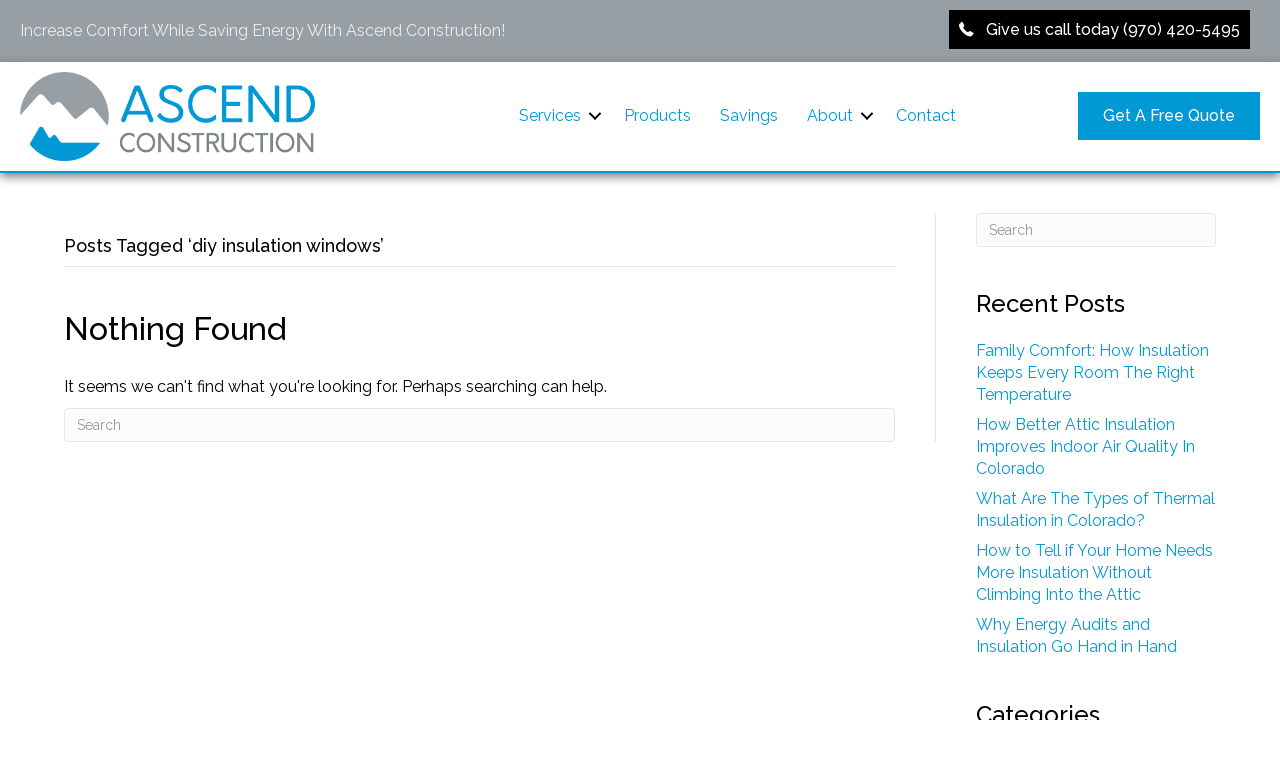

--- FILE ---
content_type: text/html; charset=UTF-8
request_url: https://www.ascendconstruction.net/tag/diy-insulation-windows/
body_size: 10891
content:
<!DOCTYPE html>
<html lang="en-US">
<head>
<meta charset="UTF-8" />
<meta name='viewport' content='width=device-width, initial-scale=1.0' />
<meta http-equiv='X-UA-Compatible' content='IE=edge' />
<link rel="profile" href="https://gmpg.org/xfn/11" />
<meta name='robots' content='index, follow, max-image-preview:large, max-snippet:-1, max-video-preview:-1' />

	<!-- This site is optimized with the Yoast SEO plugin v26.7 - https://yoast.com/wordpress/plugins/seo/ -->
	<title>diy insulation windows Archives - Ascend Construction</title>
	<link rel="canonical" href="https://www.ascendconstruction.net/tag/diy-insulation-windows/" />
	<meta property="og:locale" content="en_US" />
	<meta property="og:type" content="article" />
	<meta property="og:title" content="diy insulation windows Archives - Ascend Construction" />
	<meta property="og:url" content="https://www.ascendconstruction.net/tag/diy-insulation-windows/" />
	<meta property="og:site_name" content="Ascend Construction" />
	<meta name="twitter:card" content="summary_large_image" />
	<script type="application/ld+json" class="yoast-schema-graph">{"@context":"https://schema.org","@graph":[{"@type":"CollectionPage","@id":"https://www.ascendconstruction.net/tag/diy-insulation-windows/","url":"https://www.ascendconstruction.net/tag/diy-insulation-windows/","name":"diy insulation windows Archives - Ascend Construction","isPartOf":{"@id":"https://www.ascendconstruction.net/#website"},"breadcrumb":{"@id":"https://www.ascendconstruction.net/tag/diy-insulation-windows/#breadcrumb"},"inLanguage":"en-US"},{"@type":"BreadcrumbList","@id":"https://www.ascendconstruction.net/tag/diy-insulation-windows/#breadcrumb","itemListElement":[{"@type":"ListItem","position":1,"name":"Home","item":"https://www.ascendconstruction.net/"},{"@type":"ListItem","position":2,"name":"diy insulation windows"}]},{"@type":"WebSite","@id":"https://www.ascendconstruction.net/#website","url":"https://www.ascendconstruction.net/","name":"Ascend Construction","description":"Smart Sustainable Solutions","potentialAction":[{"@type":"SearchAction","target":{"@type":"EntryPoint","urlTemplate":"https://www.ascendconstruction.net/?s={search_term_string}"},"query-input":{"@type":"PropertyValueSpecification","valueRequired":true,"valueName":"search_term_string"}}],"inLanguage":"en-US"}]}</script>
	<!-- / Yoast SEO plugin. -->


<link rel='dns-prefetch' href='//www.googletagmanager.com' />
<link rel='dns-prefetch' href='//cdnjs.cloudflare.com' />
<link rel='dns-prefetch' href='//fonts.googleapis.com' />
<link href='https://fonts.gstatic.com' crossorigin rel='preconnect' />
<link rel="alternate" type="application/rss+xml" title="Ascend Construction &raquo; Feed" href="https://www.ascendconstruction.net/feed/" />
<link rel="alternate" type="application/rss+xml" title="Ascend Construction &raquo; Comments Feed" href="https://www.ascendconstruction.net/comments/feed/" />
<link rel="alternate" type="application/rss+xml" title="Ascend Construction &raquo; diy insulation windows Tag Feed" href="https://www.ascendconstruction.net/tag/diy-insulation-windows/feed/" />
<link rel="preload" href="https://cdnjs.cloudflare.com/ajax/libs/foundicons/3.0.0/foundation-icons.woff" as="font" type="font/woff2" crossorigin="anonymous">
<link rel="preload" href="https://www.ascendconstruction.net/wp-content/plugins/bb-plugin/fonts/fontawesome/5.15.4/webfonts/fa-solid-900.woff2" as="font" type="font/woff2" crossorigin="anonymous">
<style id='wp-img-auto-sizes-contain-inline-css'>
img:is([sizes=auto i],[sizes^="auto," i]){contain-intrinsic-size:3000px 1500px}
/*# sourceURL=wp-img-auto-sizes-contain-inline-css */
</style>
<style id='wp-emoji-styles-inline-css'>

	img.wp-smiley, img.emoji {
		display: inline !important;
		border: none !important;
		box-shadow: none !important;
		height: 1em !important;
		width: 1em !important;
		margin: 0 0.07em !important;
		vertical-align: -0.1em !important;
		background: none !important;
		padding: 0 !important;
	}
/*# sourceURL=wp-emoji-styles-inline-css */
</style>
<link rel='stylesheet' id='wp-block-library-css' href='https://www.ascendconstruction.net/wp-includes/css/dist/block-library/style.min.css?ver=6.9' media='all' />
<style id='global-styles-inline-css'>
:root{--wp--preset--aspect-ratio--square: 1;--wp--preset--aspect-ratio--4-3: 4/3;--wp--preset--aspect-ratio--3-4: 3/4;--wp--preset--aspect-ratio--3-2: 3/2;--wp--preset--aspect-ratio--2-3: 2/3;--wp--preset--aspect-ratio--16-9: 16/9;--wp--preset--aspect-ratio--9-16: 9/16;--wp--preset--color--black: #000000;--wp--preset--color--cyan-bluish-gray: #abb8c3;--wp--preset--color--white: #ffffff;--wp--preset--color--pale-pink: #f78da7;--wp--preset--color--vivid-red: #cf2e2e;--wp--preset--color--luminous-vivid-orange: #ff6900;--wp--preset--color--luminous-vivid-amber: #fcb900;--wp--preset--color--light-green-cyan: #7bdcb5;--wp--preset--color--vivid-green-cyan: #00d084;--wp--preset--color--pale-cyan-blue: #8ed1fc;--wp--preset--color--vivid-cyan-blue: #0693e3;--wp--preset--color--vivid-purple: #9b51e0;--wp--preset--color--fl-heading-text: #000000;--wp--preset--color--fl-body-bg: #ffffff;--wp--preset--color--fl-body-text: #000000;--wp--preset--color--fl-accent: #0099d5;--wp--preset--color--fl-accent-hover: #0082bf;--wp--preset--color--fl-topbar-bg: #444444;--wp--preset--color--fl-topbar-text: #757575;--wp--preset--color--fl-topbar-link: #2b7bb9;--wp--preset--color--fl-topbar-hover: #2b7bb9;--wp--preset--color--fl-header-bg: #ffffff;--wp--preset--color--fl-header-text: #757575;--wp--preset--color--fl-header-link: #757575;--wp--preset--color--fl-header-hover: #2b7bb9;--wp--preset--color--fl-nav-bg: #ffffff;--wp--preset--color--fl-nav-link: #000000;--wp--preset--color--fl-nav-hover: #2b7bb9;--wp--preset--color--fl-content-bg: #ffffff;--wp--preset--color--fl-footer-widgets-bg: #0099d5;--wp--preset--color--fl-footer-widgets-text: #ffffff;--wp--preset--color--fl-footer-widgets-link: #ffffff;--wp--preset--color--fl-footer-widgets-hover: #ffffff;--wp--preset--color--fl-footer-bg: #ffffff;--wp--preset--color--fl-footer-text: #979ea4;--wp--preset--color--fl-footer-link: #979ea4;--wp--preset--color--fl-footer-hover: #979ea4;--wp--preset--gradient--vivid-cyan-blue-to-vivid-purple: linear-gradient(135deg,rgb(6,147,227) 0%,rgb(155,81,224) 100%);--wp--preset--gradient--light-green-cyan-to-vivid-green-cyan: linear-gradient(135deg,rgb(122,220,180) 0%,rgb(0,208,130) 100%);--wp--preset--gradient--luminous-vivid-amber-to-luminous-vivid-orange: linear-gradient(135deg,rgb(252,185,0) 0%,rgb(255,105,0) 100%);--wp--preset--gradient--luminous-vivid-orange-to-vivid-red: linear-gradient(135deg,rgb(255,105,0) 0%,rgb(207,46,46) 100%);--wp--preset--gradient--very-light-gray-to-cyan-bluish-gray: linear-gradient(135deg,rgb(238,238,238) 0%,rgb(169,184,195) 100%);--wp--preset--gradient--cool-to-warm-spectrum: linear-gradient(135deg,rgb(74,234,220) 0%,rgb(151,120,209) 20%,rgb(207,42,186) 40%,rgb(238,44,130) 60%,rgb(251,105,98) 80%,rgb(254,248,76) 100%);--wp--preset--gradient--blush-light-purple: linear-gradient(135deg,rgb(255,206,236) 0%,rgb(152,150,240) 100%);--wp--preset--gradient--blush-bordeaux: linear-gradient(135deg,rgb(254,205,165) 0%,rgb(254,45,45) 50%,rgb(107,0,62) 100%);--wp--preset--gradient--luminous-dusk: linear-gradient(135deg,rgb(255,203,112) 0%,rgb(199,81,192) 50%,rgb(65,88,208) 100%);--wp--preset--gradient--pale-ocean: linear-gradient(135deg,rgb(255,245,203) 0%,rgb(182,227,212) 50%,rgb(51,167,181) 100%);--wp--preset--gradient--electric-grass: linear-gradient(135deg,rgb(202,248,128) 0%,rgb(113,206,126) 100%);--wp--preset--gradient--midnight: linear-gradient(135deg,rgb(2,3,129) 0%,rgb(40,116,252) 100%);--wp--preset--font-size--small: 13px;--wp--preset--font-size--medium: 20px;--wp--preset--font-size--large: 36px;--wp--preset--font-size--x-large: 42px;--wp--preset--spacing--20: 0.44rem;--wp--preset--spacing--30: 0.67rem;--wp--preset--spacing--40: 1rem;--wp--preset--spacing--50: 1.5rem;--wp--preset--spacing--60: 2.25rem;--wp--preset--spacing--70: 3.38rem;--wp--preset--spacing--80: 5.06rem;--wp--preset--shadow--natural: 6px 6px 9px rgba(0, 0, 0, 0.2);--wp--preset--shadow--deep: 12px 12px 50px rgba(0, 0, 0, 0.4);--wp--preset--shadow--sharp: 6px 6px 0px rgba(0, 0, 0, 0.2);--wp--preset--shadow--outlined: 6px 6px 0px -3px rgb(255, 255, 255), 6px 6px rgb(0, 0, 0);--wp--preset--shadow--crisp: 6px 6px 0px rgb(0, 0, 0);}:where(.is-layout-flex){gap: 0.5em;}:where(.is-layout-grid){gap: 0.5em;}body .is-layout-flex{display: flex;}.is-layout-flex{flex-wrap: wrap;align-items: center;}.is-layout-flex > :is(*, div){margin: 0;}body .is-layout-grid{display: grid;}.is-layout-grid > :is(*, div){margin: 0;}:where(.wp-block-columns.is-layout-flex){gap: 2em;}:where(.wp-block-columns.is-layout-grid){gap: 2em;}:where(.wp-block-post-template.is-layout-flex){gap: 1.25em;}:where(.wp-block-post-template.is-layout-grid){gap: 1.25em;}.has-black-color{color: var(--wp--preset--color--black) !important;}.has-cyan-bluish-gray-color{color: var(--wp--preset--color--cyan-bluish-gray) !important;}.has-white-color{color: var(--wp--preset--color--white) !important;}.has-pale-pink-color{color: var(--wp--preset--color--pale-pink) !important;}.has-vivid-red-color{color: var(--wp--preset--color--vivid-red) !important;}.has-luminous-vivid-orange-color{color: var(--wp--preset--color--luminous-vivid-orange) !important;}.has-luminous-vivid-amber-color{color: var(--wp--preset--color--luminous-vivid-amber) !important;}.has-light-green-cyan-color{color: var(--wp--preset--color--light-green-cyan) !important;}.has-vivid-green-cyan-color{color: var(--wp--preset--color--vivid-green-cyan) !important;}.has-pale-cyan-blue-color{color: var(--wp--preset--color--pale-cyan-blue) !important;}.has-vivid-cyan-blue-color{color: var(--wp--preset--color--vivid-cyan-blue) !important;}.has-vivid-purple-color{color: var(--wp--preset--color--vivid-purple) !important;}.has-black-background-color{background-color: var(--wp--preset--color--black) !important;}.has-cyan-bluish-gray-background-color{background-color: var(--wp--preset--color--cyan-bluish-gray) !important;}.has-white-background-color{background-color: var(--wp--preset--color--white) !important;}.has-pale-pink-background-color{background-color: var(--wp--preset--color--pale-pink) !important;}.has-vivid-red-background-color{background-color: var(--wp--preset--color--vivid-red) !important;}.has-luminous-vivid-orange-background-color{background-color: var(--wp--preset--color--luminous-vivid-orange) !important;}.has-luminous-vivid-amber-background-color{background-color: var(--wp--preset--color--luminous-vivid-amber) !important;}.has-light-green-cyan-background-color{background-color: var(--wp--preset--color--light-green-cyan) !important;}.has-vivid-green-cyan-background-color{background-color: var(--wp--preset--color--vivid-green-cyan) !important;}.has-pale-cyan-blue-background-color{background-color: var(--wp--preset--color--pale-cyan-blue) !important;}.has-vivid-cyan-blue-background-color{background-color: var(--wp--preset--color--vivid-cyan-blue) !important;}.has-vivid-purple-background-color{background-color: var(--wp--preset--color--vivid-purple) !important;}.has-black-border-color{border-color: var(--wp--preset--color--black) !important;}.has-cyan-bluish-gray-border-color{border-color: var(--wp--preset--color--cyan-bluish-gray) !important;}.has-white-border-color{border-color: var(--wp--preset--color--white) !important;}.has-pale-pink-border-color{border-color: var(--wp--preset--color--pale-pink) !important;}.has-vivid-red-border-color{border-color: var(--wp--preset--color--vivid-red) !important;}.has-luminous-vivid-orange-border-color{border-color: var(--wp--preset--color--luminous-vivid-orange) !important;}.has-luminous-vivid-amber-border-color{border-color: var(--wp--preset--color--luminous-vivid-amber) !important;}.has-light-green-cyan-border-color{border-color: var(--wp--preset--color--light-green-cyan) !important;}.has-vivid-green-cyan-border-color{border-color: var(--wp--preset--color--vivid-green-cyan) !important;}.has-pale-cyan-blue-border-color{border-color: var(--wp--preset--color--pale-cyan-blue) !important;}.has-vivid-cyan-blue-border-color{border-color: var(--wp--preset--color--vivid-cyan-blue) !important;}.has-vivid-purple-border-color{border-color: var(--wp--preset--color--vivid-purple) !important;}.has-vivid-cyan-blue-to-vivid-purple-gradient-background{background: var(--wp--preset--gradient--vivid-cyan-blue-to-vivid-purple) !important;}.has-light-green-cyan-to-vivid-green-cyan-gradient-background{background: var(--wp--preset--gradient--light-green-cyan-to-vivid-green-cyan) !important;}.has-luminous-vivid-amber-to-luminous-vivid-orange-gradient-background{background: var(--wp--preset--gradient--luminous-vivid-amber-to-luminous-vivid-orange) !important;}.has-luminous-vivid-orange-to-vivid-red-gradient-background{background: var(--wp--preset--gradient--luminous-vivid-orange-to-vivid-red) !important;}.has-very-light-gray-to-cyan-bluish-gray-gradient-background{background: var(--wp--preset--gradient--very-light-gray-to-cyan-bluish-gray) !important;}.has-cool-to-warm-spectrum-gradient-background{background: var(--wp--preset--gradient--cool-to-warm-spectrum) !important;}.has-blush-light-purple-gradient-background{background: var(--wp--preset--gradient--blush-light-purple) !important;}.has-blush-bordeaux-gradient-background{background: var(--wp--preset--gradient--blush-bordeaux) !important;}.has-luminous-dusk-gradient-background{background: var(--wp--preset--gradient--luminous-dusk) !important;}.has-pale-ocean-gradient-background{background: var(--wp--preset--gradient--pale-ocean) !important;}.has-electric-grass-gradient-background{background: var(--wp--preset--gradient--electric-grass) !important;}.has-midnight-gradient-background{background: var(--wp--preset--gradient--midnight) !important;}.has-small-font-size{font-size: var(--wp--preset--font-size--small) !important;}.has-medium-font-size{font-size: var(--wp--preset--font-size--medium) !important;}.has-large-font-size{font-size: var(--wp--preset--font-size--large) !important;}.has-x-large-font-size{font-size: var(--wp--preset--font-size--x-large) !important;}
/*# sourceURL=global-styles-inline-css */
</style>

<style id='classic-theme-styles-inline-css'>
/*! This file is auto-generated */
.wp-block-button__link{color:#fff;background-color:#32373c;border-radius:9999px;box-shadow:none;text-decoration:none;padding:calc(.667em + 2px) calc(1.333em + 2px);font-size:1.125em}.wp-block-file__button{background:#32373c;color:#fff;text-decoration:none}
/*# sourceURL=/wp-includes/css/classic-themes.min.css */
</style>
<link rel='stylesheet' id='collapscore-css-css' href='https://www.ascendconstruction.net/wp-content/plugins/jquery-collapse-o-matic/css/core_style.css?ver=1.0' media='all' />
<link rel='stylesheet' id='collapseomatic-css-css' href='https://www.ascendconstruction.net/wp-content/plugins/jquery-collapse-o-matic/css/light_style.css?ver=1.6' media='all' />
<link rel='stylesheet' id='toc-screen-css' href='https://www.ascendconstruction.net/wp-content/plugins/table-of-contents-plus/screen.min.css?ver=2411.1' media='all' />
<link rel='stylesheet' id='font-awesome-5-css' href='https://www.ascendconstruction.net/wp-content/plugins/bb-plugin/fonts/fontawesome/5.15.4/css/all.min.css?ver=2.9.4.2' media='all' />
<link rel='stylesheet' id='foundation-icons-css' href='https://cdnjs.cloudflare.com/ajax/libs/foundicons/3.0.0/foundation-icons.css?ver=2.9.4.2' media='all' />
<link rel='stylesheet' id='font-awesome-css' href='https://www.ascendconstruction.net/wp-content/plugins/bb-plugin/fonts/fontawesome/5.15.4/css/v4-shims.min.css?ver=2.9.4.2' media='all' />
<link rel='stylesheet' id='fl-builder-layout-bundle-e14b57bad3a6f77e046bdc8506597a34-css' href='https://www.ascendconstruction.net/wp-content/uploads/bb-plugin/cache/e14b57bad3a6f77e046bdc8506597a34-layout-bundle.css?ver=2.9.4.2-1.5.2.1-20251125200437' media='all' />
<style id='l4-read-more-style-inline-css'>

        .l4-accordion {
            position: relative;
        }
        .l4-rm-checkbox {
            display: none;
        }
        .l4-rm-toggle {
            cursor: pointer;
            font-weight: 400 !important;
            display: inline-block;
        }
        .l4-rm-toggle:hover {
            cursor: pointer;
            text-decoration: underline !important;
        }
        .l4-rm-content {
            max-height: 0;
            overflow: hidden;
            transition: max-height 0.5s ease-out;
            margin-top: 0;
            opacity: 0;
            transition: max-height 0.5s ease-out, opacity 0.2s ease-out, margin-top 0.2s ease-out;
        }
        .l4-rm-close {
            cursor: pointer;
            color: #0073aa;
            text-decoration: underline;
            display: inline-block;
            margin-top: 10px;
        }
        .l4-rm-checkbox:checked ~ .l4-rm-content {
            max-height: 3000px; /* Adjust this value based on your content */
            margin-top: 10px;
            opacity: 1;
        }
        .l4-rm-checkbox:checked ~ .l4-rm-toggle {
            display: none;
        }
    
/*# sourceURL=l4-read-more-style-inline-css */
</style>
<link rel='stylesheet' id='jquery-magnificpopup-css' href='https://www.ascendconstruction.net/wp-content/plugins/bb-plugin/css/jquery.magnificpopup.min.css?ver=2.9.4.2' media='all' />
<link rel='stylesheet' id='base-css' href='https://www.ascendconstruction.net/wp-content/themes/bb-theme/css/base.min.css?ver=1.7.19.1' media='all' />
<link rel='stylesheet' id='fl-automator-skin-css' href='https://www.ascendconstruction.net/wp-content/uploads/bb-theme/skin-693c551cb784e.css?ver=1.7.19.1' media='all' />
<link rel='stylesheet' id='amenergy-css' href='https://www.ascendconstruction.net/wp-content/themes/amenergy/amenergy.css?ver=1760971443' media='all' />
<link rel='stylesheet' id='pp-animate-css' href='https://www.ascendconstruction.net/wp-content/plugins/bbpowerpack/assets/css/animate.min.css?ver=3.5.1' media='all' />
<link rel='stylesheet' id='fl-builder-google-fonts-7e65ead40e8a150d20a692a89153fbe2-css' href='//fonts.googleapis.com/css?family=Raleway%3A300%2C400%2C700%2C500&#038;ver=6.9' media='all' />
<script src="https://www.ascendconstruction.net/wp-includes/js/jquery/jquery.min.js?ver=3.7.1" id="jquery-core-js"></script>
<script src="https://www.ascendconstruction.net/wp-includes/js/jquery/jquery-migrate.min.js?ver=3.4.1" id="jquery-migrate-js"></script>

<!-- Google tag (gtag.js) snippet added by Site Kit -->
<!-- Google Analytics snippet added by Site Kit -->
<script src="https://www.googletagmanager.com/gtag/js?id=GT-MQJVTN2" id="google_gtagjs-js" async></script>
<script id="google_gtagjs-js-after">
window.dataLayer = window.dataLayer || [];function gtag(){dataLayer.push(arguments);}
gtag("set","linker",{"domains":["www.ascendconstruction.net"]});
gtag("js", new Date());
gtag("set", "developer_id.dZTNiMT", true);
gtag("config", "GT-MQJVTN2");
 window._googlesitekit = window._googlesitekit || {}; window._googlesitekit.throttledEvents = []; window._googlesitekit.gtagEvent = (name, data) => { var key = JSON.stringify( { name, data } ); if ( !! window._googlesitekit.throttledEvents[ key ] ) { return; } window._googlesitekit.throttledEvents[ key ] = true; setTimeout( () => { delete window._googlesitekit.throttledEvents[ key ]; }, 5 ); gtag( "event", name, { ...data, event_source: "site-kit" } ); }; 
//# sourceURL=google_gtagjs-js-after
</script>
<link rel="https://api.w.org/" href="https://www.ascendconstruction.net/wp-json/" /><link rel="alternate" title="JSON" type="application/json" href="https://www.ascendconstruction.net/wp-json/wp/v2/tags/143" /><link rel="EditURI" type="application/rsd+xml" title="RSD" href="https://www.ascendconstruction.net/xmlrpc.php?rsd" />
		<script>
			var bb_powerpack = {
				version: '2.40.10',
				getAjaxUrl: function() { return atob( 'aHR0cHM6Ly93d3cuYXNjZW5kY29uc3RydWN0aW9uLm5ldC93cC1hZG1pbi9hZG1pbi1hamF4LnBocA==' ); },
				callback: function() {},
				mapMarkerData: {},
				post_id: '',
				search_term: '',
				current_page: 'https://www.ascendconstruction.net/tag/diy-insulation-windows/',
				conditionals: {
					is_front_page: false,
					is_home: false,
					is_archive: true,
					current_post_type: '',
					is_tax: false,
										current_tax: 'post_tag',
					current_term: 'diy-insulation-windows',
										is_author: false,
					current_author: false,
					is_search: false,
									}
			};
		</script>
		<meta name="generator" content="Site Kit by Google 1.170.0" />
<!-- Google Tag Manager snippet added by Site Kit -->
<script>
			( function( w, d, s, l, i ) {
				w[l] = w[l] || [];
				w[l].push( {'gtm.start': new Date().getTime(), event: 'gtm.js'} );
				var f = d.getElementsByTagName( s )[0],
					j = d.createElement( s ), dl = l != 'dataLayer' ? '&l=' + l : '';
				j.async = true;
				j.src = 'https://www.googletagmanager.com/gtm.js?id=' + i + dl;
				f.parentNode.insertBefore( j, f );
			} )( window, document, 'script', 'dataLayer', 'GTM-PFDWGLT' );
			
</script>

<!-- End Google Tag Manager snippet added by Site Kit -->
<link rel="icon" href="https://www.ascendconstruction.net/wp-content/uploads/2019/08/cropped-Ascend-Favicon-32x32.png" sizes="32x32" />
<link rel="icon" href="https://www.ascendconstruction.net/wp-content/uploads/2019/08/cropped-Ascend-Favicon-192x192.png" sizes="192x192" />
<link rel="apple-touch-icon" href="https://www.ascendconstruction.net/wp-content/uploads/2019/08/cropped-Ascend-Favicon-180x180.png" />
<meta name="msapplication-TileImage" content="https://www.ascendconstruction.net/wp-content/uploads/2019/08/cropped-Ascend-Favicon-270x270.png" />
		<style id="wp-custom-css">
			/* HEADER */
.header-contact {
    color: #808284;
    background: #fff;
    margin-top: 10px;
    margin-left: 20px;
    margin-right: 20px;
    font-size: 18px;
}

.header-contact-left,
.header-contact-right {
    display: block;
    text-align: center;
}

@media (min-width: 650px) {

    .header-contact-left,
    .header-contact-right {
        display: inline-block;
    }

    .header-contact-left {
        float: left;
    }

    .header-contact-right {
        float: right;
    }
}

.fl-builder-bottom-edge-layer > * {
	border-bottom:0px;
}


/* HOME PAGE */

.fl-builder-content .homepage-three-columns a.fl-button {
    background-color: #808284;
    color: #0099d5;
    border: none;
    border-radius: 0;
}

.fl-builder-content .homepage-three-columns a.fl-button:hover {
    background-color: #0099d5;
    color: #808284;
}

@media (min-width: 769px) {
    .homepage-three-columns .fl-cta-text {
        height: 585px;
    }
}

@media (min-width: 970px) {
    .homepage-three-columns .fl-cta-text {
        height: 525px;
    }
}

@media (min-width: 1200px) {
    .homepage-three-columns .fl-cta-text {
        height: 470px;
    }
}



/* Coupon Formatting */
.coupon-details {
	font-size:1.5em;
	font-weight:400;
}
.coupon-contact-dealer {
	font-size:1.2em;
	font-weight:600;
	padding-bottom:20px;
}
.coupon-terms {
	font-size:0.80em;
	font-weight:300;
	font-style:italic;
	padding-bottom:20px;
}




/*LINKS*/



.gform_button.button {
    background-color: #0099d5;
    color: #ffffff;
    border: none;
}

.gform_button.button:hover {
    background-color: #0076a4;
    color: #ffffff;
    border: none;
}



/* ICONS */

.fa-home,
.fa-wrench,
.fa-hard-hat .fi-magnifying-glass,
.fi-lightbulb,
.fl-icon {
    background-color: #0099d5;
    border-radius: 10px/30px;
    padding: 5px;
}




/* NEW SITE CSS */

.gform_title {
	font-size: 26px;
	text-align:center;
	font-weight:700;
	background-color:#ededed;
}
.gform_heading, p.gform_heading, .gform_required_legend {
		background-color:#ededed;
	  margin-bottom:0px;
}
.quote-form {
	background-color:#ededed;
}		</style>
		</head>
<body class="archive tag tag-diy-insulation-windows tag-143 wp-theme-bb-theme wp-child-theme-amenergy fl-builder-2-9-4-2 fl-themer-1-5-2-1-20251125200437 fl-theme-1-7-19-1 fl-no-js fl-theme-builder-header fl-theme-builder-header-header fl-theme-builder-footer fl-theme-builder-footer-footer fl-framework-base fl-preset-default fl-full-width fl-footer-effect" itemscope="itemscope" itemtype="https://schema.org/WebPage">
		<!-- Google Tag Manager (noscript) snippet added by Site Kit -->
		<noscript>
			<iframe src="https://www.googletagmanager.com/ns.html?id=GTM-PFDWGLT" height="0" width="0" style="display:none;visibility:hidden"></iframe>
		</noscript>
		<!-- End Google Tag Manager (noscript) snippet added by Site Kit -->
		<a aria-label="Skip to content" class="fl-screen-reader-text" href="#fl-main-content">Skip to content</a><div class="fl-page">

	<header class="fl-builder-content fl-builder-content-344 fl-builder-global-templates-locked" data-post-id="344" data-type="header" data-sticky="1" data-sticky-on="" data-sticky-breakpoint="medium" data-shrink="1" data-overlay="0" data-overlay-bg="transparent" data-shrink-image-height="50px" role="banner" itemscope="itemscope" itemtype="http://schema.org/WPHeader"><div class="fl-row fl-row-full-width fl-row-bg-color fl-node-6095738213a75 fl-row-default-height fl-row-align-center" data-node="6095738213a75">
	<div class="fl-row-content-wrap">
						<div class="fl-row-content fl-row-fixed-width fl-node-content">
		
<div class="fl-col-group fl-node-6095738219e01 fl-col-group-custom-width" data-node="6095738219e01">
			<div class="fl-col fl-node-6095738219f15 fl-col-bg-color fl-col-small fl-col-small-custom-width" data-node="6095738219f15">
	<div class="fl-col-content fl-node-content"><div class="fl-module fl-module-rich-text fl-node-6095734ad363e" data-node="6095734ad363e">
	<div class="fl-module-content fl-node-content">
		<div class="fl-rich-text">
	<p>Increase Comfort While Saving Energy With Ascend Construction!</p>
</div>
	</div>
</div>
</div>
</div>
			<div class="fl-col fl-node-6095738219f19 fl-col-bg-color fl-col-small fl-col-small-custom-width" data-node="6095738219f19">
	<div class="fl-col-content fl-node-content"><div class="fl-module fl-module-button fl-node-609573ca67bff" data-node="609573ca67bff">
	<div class="fl-module-content fl-node-content">
		<div class="fl-button-wrap fl-button-width-auto fl-button-right fl-button-has-icon">
			<a href="tel:+19704205495" target="_self" class="fl-button">
					<i class="fl-button-icon fl-button-icon-before fi-telephone" aria-hidden="true"></i>
						<span class="fl-button-text">Give us call today (970) 420-5495</span>
					</a>
</div>
	</div>
</div>
</div>
</div>
	</div>
		</div>
	</div>
</div>
<div class="fl-row fl-row-full-width fl-row-bg-color fl-node-609571de5ae27 fl-row-default-height fl-row-align-center" data-node="609571de5ae27">
	<div class="fl-row-content-wrap">
						<div class="fl-row-content fl-row-fixed-width fl-node-content">
		
<div class="fl-col-group fl-node-609571de5ae20 fl-col-group-equal-height fl-col-group-align-center fl-col-group-custom-width" data-node="609571de5ae20">
			<div class="fl-col fl-node-609571de5ae22 fl-col-bg-color fl-col-small fl-col-small-custom-width" data-node="609571de5ae22">
	<div class="fl-col-content fl-node-content"><div class="fl-module fl-module-photo fl-node-609571de5ae25" data-node="609571de5ae25">
	<div class="fl-module-content fl-node-content">
		<div class="fl-photo fl-photo-align-center" itemscope itemtype="https://schema.org/ImageObject">
	<div class="fl-photo-content fl-photo-img-png">
				<a href="/" target="_self" itemprop="url">
				<img loading="lazy" decoding="async" class="fl-photo-img wp-image-314 size-full" src="https://www.ascendconstruction.net/wp-content/uploads/2019/08/Ascend-Construction-Logo-145.png" alt="Ascend Construction Logo" itemprop="image" height="145" width="482" title="Ascend Construction Logo 145"  data-no-lazy="1" srcset="https://www.ascendconstruction.net/wp-content/uploads/2019/08/Ascend-Construction-Logo-145.png 482w, https://www.ascendconstruction.net/wp-content/uploads/2019/08/Ascend-Construction-Logo-145-300x90.png 300w" sizes="auto, (max-width: 482px) 100vw, 482px" />
				</a>
					</div>
	</div>
	</div>
</div>
</div>
</div>
			<div class="fl-col fl-node-609571de5ae24 fl-col-bg-color fl-col-small-custom-width" data-node="609571de5ae24">
	<div class="fl-col-content fl-node-content"><div class="fl-module fl-module-menu fl-node-6095720e25304" data-node="6095720e25304">
	<div class="fl-module-content fl-node-content">
		<div class="fl-menu fl-menu-responsive-toggle-mobile fl-menu-responsive-flyout-overlay fl-flyout-right">
	<button class="fl-menu-mobile-toggle hamburger" aria-label="Menu"><span class="fl-menu-icon svg-container"><svg version="1.1" class="hamburger-menu" xmlns="http://www.w3.org/2000/svg" xmlns:xlink="http://www.w3.org/1999/xlink" viewBox="0 0 512 512">
<rect class="fl-hamburger-menu-top" width="512" height="102"/>
<rect class="fl-hamburger-menu-middle" y="205" width="512" height="102"/>
<rect class="fl-hamburger-menu-bottom" y="410" width="512" height="102"/>
</svg>
</span></button>	<div class="fl-clear"></div>
	<nav aria-label="Menu" itemscope="itemscope" itemtype="https://schema.org/SiteNavigationElement"><ul id="menu-main-menu" class="menu fl-menu-horizontal fl-toggle-arrows"><li id="menu-item-374" class="menu-item menu-item-type-custom menu-item-object-custom menu-item-has-children fl-has-submenu"><div class="fl-has-submenu-container"><a href="#">Services</a><span class="fl-menu-toggle"></span></div><ul class="sub-menu">	<li id="menu-item-392" class="menu-item menu-item-type-post_type menu-item-object-page"><a href="https://www.ascendconstruction.net/attic-insulation/">Attic Insulation</a></li>	<li id="menu-item-391" class="menu-item menu-item-type-post_type menu-item-object-page"><a href="https://www.ascendconstruction.net/crawl-spaces/">Crawl Spaces</a></li>	<li id="menu-item-394" class="menu-item menu-item-type-post_type menu-item-object-page"><a href="https://www.ascendconstruction.net/wall-insulation/">Wall Insulation</a></li>	<li id="menu-item-396" class="menu-item menu-item-type-post_type menu-item-object-page"><a href="https://www.ascendconstruction.net/garage-insulation/">Garage Insulation</a></li>	<li id="menu-item-398" class="menu-item menu-item-type-post_type menu-item-object-page"><a href="https://www.ascendconstruction.net/basement-insulation/">Basement Insulation</a></li>	<li id="menu-item-400" class="menu-item menu-item-type-post_type menu-item-object-page"><a href="https://www.ascendconstruction.net/whole-house-fan/">Whole House Fan</a></li>	<li id="menu-item-1647" class="menu-item menu-item-type-post_type menu-item-object-page"><a href="https://www.ascendconstruction.net/energy-audits/">Energy Audits</a></li></ul></li><li id="menu-item-504" class="menu-item menu-item-type-post_type menu-item-object-page"><a href="https://www.ascendconstruction.net/products/">Products</a></li><li id="menu-item-426" class="menu-item menu-item-type-post_type menu-item-object-page"><a href="https://www.ascendconstruction.net/savings/">Savings</a></li><li id="menu-item-461" class="menu-item menu-item-type-post_type menu-item-object-page menu-item-has-children fl-has-submenu"><div class="fl-has-submenu-container"><a href="https://www.ascendconstruction.net/about/">About</a><span class="fl-menu-toggle"></span></div><ul class="sub-menu">	<li id="menu-item-514" class="menu-item menu-item-type-post_type menu-item-object-page"><a href="https://www.ascendconstruction.net/who-we-serve/">Who We Serve</a></li>	<li id="menu-item-555" class="menu-item menu-item-type-post_type menu-item-object-page"><a href="https://www.ascendconstruction.net/case-studies/">Case Studies</a></li>	<li id="menu-item-528" class="menu-item menu-item-type-custom menu-item-object-custom"><a href="/blog/">Blog</a></li></ul></li><li id="menu-item-463" class="menu-item menu-item-type-post_type menu-item-object-page"><a href="https://www.ascendconstruction.net/contact/">Contact</a></li></ul></nav></div>
	</div>
</div>
</div>
</div>
			<div class="fl-col fl-node-6095727dde3f3 fl-col-bg-color fl-col-small" data-node="6095727dde3f3">
	<div class="fl-col-content fl-node-content"><div class="fl-module fl-module-button fl-node-609572c35ccfc" data-node="609572c35ccfc">
	<div class="fl-module-content fl-node-content">
		<div class="fl-button-wrap fl-button-width-auto fl-button-right">
			<a href="/quote" target="_self" class="fl-button">
							<span class="fl-button-text">Get A Free Quote</span>
					</a>
</div>
	</div>
</div>
</div>
</div>
	</div>
		</div>
	</div>
</div>
</header>	<div class="fl-page-content" itemprop="mainContentOfPage">

		
<div class="fl-archive container">
	<div class="row">

		
		<div class="fl-content fl-content-left col-md-9" itemscope="itemscope" itemtype="https://schema.org/Blog">

			<header class="fl-archive-header" role="banner">
	<h1 class="fl-archive-title">Posts Tagged &#8216;diy insulation windows&#8217;</h1>
</header>

			
				<article class="fl-post">

	<header class="fl-post-header">
		<h2 class="fl-post-title">Nothing Found</h2>
	</header><!-- .fl-post-header -->
	<div class="fl-post-content clearfix">
		
			<p>It seems we can't find what you're looking for. Perhaps searching can help.</p>
			<form aria-label="Search" method="get" role="search" action="https://www.ascendconstruction.net/" title="Type and press Enter to search.">
	<input aria-label="Search" type="search" class="fl-search-input form-control" name="s" placeholder="Search"  value="" onfocus="if (this.value === 'Search') { this.value = ''; }" onblur="if (this.value === '') this.value='Search';" />
</form>

			</div><!-- .fl-post-content -->
</article>
<!-- .fl-post -->

			
		</div>

		<div class="fl-sidebar  fl-sidebar-right fl-sidebar-display-desktop col-md-3" itemscope="itemscope" itemtype="https://schema.org/WPSideBar">
		<aside id="search-2" class="fl-widget widget_search"><form aria-label="Search" method="get" role="search" action="https://www.ascendconstruction.net/" title="Type and press Enter to search.">
	<input aria-label="Search" type="search" class="fl-search-input form-control" name="s" placeholder="Search"  value="" onfocus="if (this.value === 'Search') { this.value = ''; }" onblur="if (this.value === '') this.value='Search';" />
</form>
</aside>
		<aside id="recent-posts-2" class="fl-widget widget_recent_entries">
		<h4 class="fl-widget-title">Recent Posts</h4>
		<ul>
											<li>
					<a href="https://www.ascendconstruction.net/insulation-for-home-comfort/">Family Comfort: How Insulation Keeps Every Room The Right Temperature</a>
									</li>
											<li>
					<a href="https://www.ascendconstruction.net/attic-insulation-and-air-quality/">How Better Attic Insulation Improves Indoor Air Quality In Colorado</a>
									</li>
											<li>
					<a href="https://www.ascendconstruction.net/thermal-insulation/">What Are The Types of Thermal Insulation in Colorado?</a>
									</li>
											<li>
					<a href="https://www.ascendconstruction.net/poor-insulation/">How to Tell if Your Home Needs More Insulation Without Climbing Into the Attic</a>
									</li>
											<li>
					<a href="https://www.ascendconstruction.net/home-energy-audit/">Why Energy Audits and Insulation Go Hand in Hand</a>
									</li>
					</ul>

		</aside><aside id="categories-2" class="fl-widget widget_categories"><h4 class="fl-widget-title">Categories</h4>
			<ul>
					<li class="cat-item cat-item-5"><a href="https://www.ascendconstruction.net/category/energy-information/">Energy Information</a>
</li>
	<li class="cat-item cat-item-84"><a href="https://www.ascendconstruction.net/category/insulation/">Insulation</a>
</li>
	<li class="cat-item cat-item-8"><a href="https://www.ascendconstruction.net/category/spray-foam/">Spray Foam</a>
</li>
	<li class="cat-item cat-item-121"><a href="https://www.ascendconstruction.net/category/whole-house-fan/">Whole House Fan</a>
</li>
			</ul>

			</aside>	</div>

	</div>
</div>


	</div><!-- .fl-page-content -->



	<footer class="fl-builder-content fl-builder-content-351 fl-builder-global-templates-locked" data-post-id="351" data-type="footer" itemscope="itemscope" itemtype="http://schema.org/WPFooter"><div class="fl-row fl-row-full-width fl-row-bg-color fl-node-609579f47a306 fl-row-default-height fl-row-align-center" data-node="609579f47a306">
	<div class="fl-row-content-wrap">
						<div class="fl-row-content fl-row-fixed-width fl-node-content">
		
<div class="fl-col-group fl-node-609579f47e9f3" data-node="609579f47e9f3">
			<div class="fl-col fl-node-609579f47eaee fl-col-bg-color" data-node="609579f47eaee">
	<div class="fl-col-content fl-node-content"><div class="fl-module fl-module-button fl-node-60957a2122ac5" data-node="60957a2122ac5">
	<div class="fl-module-content fl-node-content">
		<div class="fl-button-wrap fl-button-width-auto fl-button-center fl-button-has-icon">
			<a href="tel:+19704205495" target="_self" class="fl-button">
					<i class="fl-button-icon fl-button-icon-before fi-telephone" aria-hidden="true"></i>
						<span class="fl-button-text">Call For Service / Quote (970) 420-5495</span>
					</a>
</div>
	</div>
</div>
</div>
</div>
	</div>
		</div>
	</div>
</div>
<div class="fl-row fl-row-full-width fl-row-bg-color fl-node-6095787396b11 fl-row-default-height fl-row-align-center" data-node="6095787396b11">
	<div class="fl-row-content-wrap">
						<div class="fl-row-content fl-row-fixed-width fl-node-content">
		
<div class="fl-col-group fl-node-6095787396b12" data-node="6095787396b12">
			<div class="fl-col fl-node-6095787396b14 fl-col-bg-color fl-col-small" data-node="6095787396b14">
	<div class="fl-col-content fl-node-content"><div class="fl-module fl-module-photo fl-node-60957904a09dd" data-node="60957904a09dd">
	<div class="fl-module-content fl-node-content">
		<div class="fl-photo fl-photo-align-center" itemscope itemtype="https://schema.org/ImageObject">
	<div class="fl-photo-content fl-photo-img-png">
				<img loading="lazy" decoding="async" class="fl-photo-img wp-image-314 size-full" src="https://www.ascendconstruction.net/wp-content/uploads/2019/08/Ascend-Construction-Logo-145.png" alt="Ascend Construction Logo" itemprop="image" height="145" width="482" title="Ascend Construction Logo 145" srcset="https://www.ascendconstruction.net/wp-content/uploads/2019/08/Ascend-Construction-Logo-145.png 482w, https://www.ascendconstruction.net/wp-content/uploads/2019/08/Ascend-Construction-Logo-145-300x90.png 300w" sizes="auto, (max-width: 482px) 100vw, 482px" />
					</div>
	</div>
	</div>
</div>
</div>
</div>
			<div class="fl-col fl-node-6095787396b13 fl-col-bg-color" data-node="6095787396b13">
	<div class="fl-col-content fl-node-content"><div class="fl-module fl-module-rich-text fl-node-6095787396b16" data-node="6095787396b16">
	<div class="fl-module-content fl-node-content">
		<div class="fl-rich-text">
	<p>4115 County Road 19<br />
Fort Collins CO, 80524<br />
<a href="tel:+19704205495">(970) 420-5495</a></p>
</div>
	</div>
</div>
</div>
</div>
	</div>

<div class="fl-col-group fl-node-lfd7qohjpx3e" data-node="lfd7qohjpx3e">
			<div class="fl-col fl-node-8rbdgtzoyael fl-col-bg-color" data-node="8rbdgtzoyael">
	<div class="fl-col-content fl-node-content"><div class="fl-module fl-module-rich-text fl-node-kaler6bcd7yg" data-node="kaler6bcd7yg">
	<div class="fl-module-content fl-node-content">
		<div class="fl-rich-text">
	<p>© 2018 Ascend Construction. All Rights Reserved. • <a href="/terms">Terms of Service</a> • <a href="/privacy">Privacy Policy</a> • Site by: <a href="https://www.NavaraMarketing.com/" target="_blank" rel="noopener">Navara Marketing</a></p>
</div>
	</div>
</div>
</div>
</div>
	</div>
		</div>
	</div>
</div>
</footer>	</div><!-- .fl-page -->
<script type="speculationrules">
{"prefetch":[{"source":"document","where":{"and":[{"href_matches":"/*"},{"not":{"href_matches":["/wp-*.php","/wp-admin/*","/wp-content/uploads/*","/wp-content/*","/wp-content/plugins/*","/wp-content/themes/amenergy/*","/wp-content/themes/bb-theme/*","/*\\?(.+)"]}},{"not":{"selector_matches":"a[rel~=\"nofollow\"]"}},{"not":{"selector_matches":".no-prefetch, .no-prefetch a"}}]},"eagerness":"conservative"}]}
</script>
<script id="collapseomatic-js-js-before">
const com_options = {"colomatduration":"fast","colomatslideEffect":"slideFade","colomatpauseInit":"","colomattouchstart":""}
//# sourceURL=collapseomatic-js-js-before
</script>
<script src="https://www.ascendconstruction.net/wp-content/plugins/jquery-collapse-o-matic/js/collapse.js?ver=1.7.2" id="collapseomatic-js-js"></script>
<script id="toc-front-js-extra">
var tocplus = {"visibility_show":"show","visibility_hide":"hide","width":"Auto"};
//# sourceURL=toc-front-js-extra
</script>
<script src="https://www.ascendconstruction.net/wp-content/plugins/table-of-contents-plus/front.min.js?ver=2411.1" id="toc-front-js"></script>
<script src="https://www.ascendconstruction.net/wp-content/plugins/bb-plugin/js/jquery.imagesloaded.min.js?ver=2.9.4.2" id="imagesloaded-js"></script>
<script src="https://www.ascendconstruction.net/wp-content/plugins/bb-plugin/js/jquery.ba-throttle-debounce.min.js?ver=2.9.4.2" id="jquery-throttle-js"></script>
<script src="https://www.ascendconstruction.net/wp-content/uploads/bb-plugin/cache/36568cbc8955c1f22de0c8513f804693-layout-bundle.js?ver=2.9.4.2-1.5.2.1-20251125200437" id="fl-builder-layout-bundle-36568cbc8955c1f22de0c8513f804693-js"></script>
<script src="https://www.ascendconstruction.net/wp-content/plugins/bb-plugin/js/jquery.magnificpopup.min.js?ver=2.9.4.2" id="jquery-magnificpopup-js"></script>
<script src="https://www.ascendconstruction.net/wp-content/plugins/bb-plugin/js/jquery.fitvids.min.js?ver=1.2" id="jquery-fitvids-js"></script>
<script id="fl-automator-js-extra">
var themeopts = {"medium_breakpoint":"992","mobile_breakpoint":"768","lightbox":"enabled","scrollTopPosition":"800"};
//# sourceURL=fl-automator-js-extra
</script>
<script src="https://www.ascendconstruction.net/wp-content/themes/bb-theme/js/theme.min.js?ver=1.7.19.1" id="fl-automator-js"></script>
<script id="wp-emoji-settings" type="application/json">
{"baseUrl":"https://s.w.org/images/core/emoji/17.0.2/72x72/","ext":".png","svgUrl":"https://s.w.org/images/core/emoji/17.0.2/svg/","svgExt":".svg","source":{"concatemoji":"https://www.ascendconstruction.net/wp-includes/js/wp-emoji-release.min.js?ver=6.9"}}
</script>
<script type="module">
/*! This file is auto-generated */
const a=JSON.parse(document.getElementById("wp-emoji-settings").textContent),o=(window._wpemojiSettings=a,"wpEmojiSettingsSupports"),s=["flag","emoji"];function i(e){try{var t={supportTests:e,timestamp:(new Date).valueOf()};sessionStorage.setItem(o,JSON.stringify(t))}catch(e){}}function c(e,t,n){e.clearRect(0,0,e.canvas.width,e.canvas.height),e.fillText(t,0,0);t=new Uint32Array(e.getImageData(0,0,e.canvas.width,e.canvas.height).data);e.clearRect(0,0,e.canvas.width,e.canvas.height),e.fillText(n,0,0);const a=new Uint32Array(e.getImageData(0,0,e.canvas.width,e.canvas.height).data);return t.every((e,t)=>e===a[t])}function p(e,t){e.clearRect(0,0,e.canvas.width,e.canvas.height),e.fillText(t,0,0);var n=e.getImageData(16,16,1,1);for(let e=0;e<n.data.length;e++)if(0!==n.data[e])return!1;return!0}function u(e,t,n,a){switch(t){case"flag":return n(e,"\ud83c\udff3\ufe0f\u200d\u26a7\ufe0f","\ud83c\udff3\ufe0f\u200b\u26a7\ufe0f")?!1:!n(e,"\ud83c\udde8\ud83c\uddf6","\ud83c\udde8\u200b\ud83c\uddf6")&&!n(e,"\ud83c\udff4\udb40\udc67\udb40\udc62\udb40\udc65\udb40\udc6e\udb40\udc67\udb40\udc7f","\ud83c\udff4\u200b\udb40\udc67\u200b\udb40\udc62\u200b\udb40\udc65\u200b\udb40\udc6e\u200b\udb40\udc67\u200b\udb40\udc7f");case"emoji":return!a(e,"\ud83e\u1fac8")}return!1}function f(e,t,n,a){let r;const o=(r="undefined"!=typeof WorkerGlobalScope&&self instanceof WorkerGlobalScope?new OffscreenCanvas(300,150):document.createElement("canvas")).getContext("2d",{willReadFrequently:!0}),s=(o.textBaseline="top",o.font="600 32px Arial",{});return e.forEach(e=>{s[e]=t(o,e,n,a)}),s}function r(e){var t=document.createElement("script");t.src=e,t.defer=!0,document.head.appendChild(t)}a.supports={everything:!0,everythingExceptFlag:!0},new Promise(t=>{let n=function(){try{var e=JSON.parse(sessionStorage.getItem(o));if("object"==typeof e&&"number"==typeof e.timestamp&&(new Date).valueOf()<e.timestamp+604800&&"object"==typeof e.supportTests)return e.supportTests}catch(e){}return null}();if(!n){if("undefined"!=typeof Worker&&"undefined"!=typeof OffscreenCanvas&&"undefined"!=typeof URL&&URL.createObjectURL&&"undefined"!=typeof Blob)try{var e="postMessage("+f.toString()+"("+[JSON.stringify(s),u.toString(),c.toString(),p.toString()].join(",")+"));",a=new Blob([e],{type:"text/javascript"});const r=new Worker(URL.createObjectURL(a),{name:"wpTestEmojiSupports"});return void(r.onmessage=e=>{i(n=e.data),r.terminate(),t(n)})}catch(e){}i(n=f(s,u,c,p))}t(n)}).then(e=>{for(const n in e)a.supports[n]=e[n],a.supports.everything=a.supports.everything&&a.supports[n],"flag"!==n&&(a.supports.everythingExceptFlag=a.supports.everythingExceptFlag&&a.supports[n]);var t;a.supports.everythingExceptFlag=a.supports.everythingExceptFlag&&!a.supports.flag,a.supports.everything||((t=a.source||{}).concatemoji?r(t.concatemoji):t.wpemoji&&t.twemoji&&(r(t.twemoji),r(t.wpemoji)))});
//# sourceURL=https://www.ascendconstruction.net/wp-includes/js/wp-emoji-loader.min.js
</script>
<script defer src="https://static.cloudflareinsights.com/beacon.min.js/vcd15cbe7772f49c399c6a5babf22c1241717689176015" integrity="sha512-ZpsOmlRQV6y907TI0dKBHq9Md29nnaEIPlkf84rnaERnq6zvWvPUqr2ft8M1aS28oN72PdrCzSjY4U6VaAw1EQ==" data-cf-beacon='{"version":"2024.11.0","token":"614a92b692b94da0a0363d196447f184","r":1,"server_timing":{"name":{"cfCacheStatus":true,"cfEdge":true,"cfExtPri":true,"cfL4":true,"cfOrigin":true,"cfSpeedBrain":true},"location_startswith":null}}' crossorigin="anonymous"></script>
</body>
</html>


--- FILE ---
content_type: text/css
request_url: https://www.ascendconstruction.net/wp-content/uploads/bb-plugin/cache/e14b57bad3a6f77e046bdc8506597a34-layout-bundle.css?ver=2.9.4.2-1.5.2.1-20251125200437
body_size: 7428
content:
.fl-builder-content *,.fl-builder-content *:before,.fl-builder-content *:after {-webkit-box-sizing: border-box;-moz-box-sizing: border-box;box-sizing: border-box;}.fl-row:before,.fl-row:after,.fl-row-content:before,.fl-row-content:after,.fl-col-group:before,.fl-col-group:after,.fl-col:before,.fl-col:after,.fl-module:not([data-accepts]):before,.fl-module:not([data-accepts]):after,.fl-module-content:before,.fl-module-content:after {display: table;content: " ";}.fl-row:after,.fl-row-content:after,.fl-col-group:after,.fl-col:after,.fl-module:not([data-accepts]):after,.fl-module-content:after {clear: both;}.fl-clear {clear: both;}.fl-row,.fl-row-content {margin-left: auto;margin-right: auto;min-width: 0;}.fl-row-content-wrap {position: relative;}.fl-builder-mobile .fl-row-bg-photo .fl-row-content-wrap {background-attachment: scroll;}.fl-row-bg-video,.fl-row-bg-video .fl-row-content,.fl-row-bg-embed,.fl-row-bg-embed .fl-row-content {position: relative;}.fl-row-bg-video .fl-bg-video,.fl-row-bg-embed .fl-bg-embed-code {bottom: 0;left: 0;overflow: hidden;position: absolute;right: 0;top: 0;}.fl-row-bg-video .fl-bg-video video,.fl-row-bg-embed .fl-bg-embed-code video {bottom: 0;left: 0px;max-width: none;position: absolute;right: 0;top: 0px;}.fl-row-bg-video .fl-bg-video video {min-width: 100%;min-height: 100%;width: auto;height: auto;}.fl-row-bg-video .fl-bg-video iframe,.fl-row-bg-embed .fl-bg-embed-code iframe {pointer-events: none;width: 100vw;height: 56.25vw; max-width: none;min-height: 100vh;min-width: 177.77vh; position: absolute;top: 50%;left: 50%;-ms-transform: translate(-50%, -50%); -webkit-transform: translate(-50%, -50%); transform: translate(-50%, -50%);}.fl-bg-video-fallback {background-position: 50% 50%;background-repeat: no-repeat;background-size: cover;bottom: 0px;left: 0px;position: absolute;right: 0px;top: 0px;}.fl-row-bg-slideshow,.fl-row-bg-slideshow .fl-row-content {position: relative;}.fl-row .fl-bg-slideshow {bottom: 0;left: 0;overflow: hidden;position: absolute;right: 0;top: 0;z-index: 0;}.fl-builder-edit .fl-row .fl-bg-slideshow * {bottom: 0;height: auto !important;left: 0;position: absolute !important;right: 0;top: 0;}.fl-row-bg-overlay .fl-row-content-wrap:after {border-radius: inherit;content: '';display: block;position: absolute;top: 0;right: 0;bottom: 0;left: 0;z-index: 0;}.fl-row-bg-overlay .fl-row-content {position: relative;z-index: 1;}.fl-row-default-height .fl-row-content-wrap,.fl-row-custom-height .fl-row-content-wrap {display: -webkit-box;display: -webkit-flex;display: -ms-flexbox;display: flex;min-height: 100vh;}.fl-row-overlap-top .fl-row-content-wrap {display: -webkit-inline-box;display: -webkit-inline-flex;display: -moz-inline-box;display: -ms-inline-flexbox;display: inline-flex;width: 100%;}.fl-row-default-height .fl-row-content-wrap,.fl-row-custom-height .fl-row-content-wrap {min-height: 0;}.fl-row-default-height .fl-row-content,.fl-row-full-height .fl-row-content,.fl-row-custom-height .fl-row-content {-webkit-box-flex: 1 1 auto; -moz-box-flex: 1 1 auto;-webkit-flex: 1 1 auto;-ms-flex: 1 1 auto;flex: 1 1 auto;}.fl-row-default-height .fl-row-full-width.fl-row-content,.fl-row-full-height .fl-row-full-width.fl-row-content,.fl-row-custom-height .fl-row-full-width.fl-row-content {max-width: 100%;width: 100%;}.fl-row-default-height.fl-row-align-center .fl-row-content-wrap,.fl-row-full-height.fl-row-align-center .fl-row-content-wrap,.fl-row-custom-height.fl-row-align-center .fl-row-content-wrap {-webkit-align-items: center;-webkit-box-align: center;-webkit-box-pack: center;-webkit-justify-content: center;-ms-flex-align: center;-ms-flex-pack: center;justify-content: center;align-items: center;}.fl-row-default-height.fl-row-align-bottom .fl-row-content-wrap,.fl-row-full-height.fl-row-align-bottom .fl-row-content-wrap,.fl-row-custom-height.fl-row-align-bottom .fl-row-content-wrap {-webkit-align-items: flex-end;-webkit-justify-content: flex-end;-webkit-box-align: end;-webkit-box-pack: end;-ms-flex-align: end;-ms-flex-pack: end;justify-content: flex-end;align-items: flex-end;}.fl-col-group-equal-height {display: flex;flex-wrap: wrap;width: 100%;}.fl-col-group-equal-height.fl-col-group-has-child-loading {flex-wrap: nowrap;}.fl-col-group-equal-height .fl-col,.fl-col-group-equal-height .fl-col-content {display: flex;flex: 1 1 auto;}.fl-col-group-equal-height .fl-col-content {flex-direction: column;flex-shrink: 1;min-width: 1px;max-width: 100%;width: 100%;}.fl-col-group-equal-height:before,.fl-col-group-equal-height .fl-col:before,.fl-col-group-equal-height .fl-col-content:before,.fl-col-group-equal-height:after,.fl-col-group-equal-height .fl-col:after,.fl-col-group-equal-height .fl-col-content:after{content: none;}.fl-col-group-nested.fl-col-group-equal-height.fl-col-group-align-top .fl-col-content,.fl-col-group-equal-height.fl-col-group-align-top .fl-col-content {justify-content: flex-start;}.fl-col-group-nested.fl-col-group-equal-height.fl-col-group-align-center .fl-col-content,.fl-col-group-equal-height.fl-col-group-align-center .fl-col-content {justify-content: center;}.fl-col-group-nested.fl-col-group-equal-height.fl-col-group-align-bottom .fl-col-content,.fl-col-group-equal-height.fl-col-group-align-bottom .fl-col-content {justify-content: flex-end;}.fl-col-group-equal-height.fl-col-group-align-center .fl-col-group {width: 100%;}.fl-col {float: left;min-height: 1px;}.fl-col-bg-overlay .fl-col-content {position: relative;}.fl-col-bg-overlay .fl-col-content:after {border-radius: inherit;content: '';display: block;position: absolute;top: 0;right: 0;bottom: 0;left: 0;z-index: 0;}.fl-col-bg-overlay .fl-module {position: relative;z-index: 2;}.single:not(.woocommerce).single-fl-builder-template .fl-content {width: 100%;}.fl-builder-layer {position: absolute;top:0;left:0;right: 0;bottom: 0;z-index: 0;pointer-events: none;overflow: hidden;}.fl-builder-shape-layer {z-index: 0;}.fl-builder-shape-layer.fl-builder-bottom-edge-layer {z-index: 1;}.fl-row-bg-overlay .fl-builder-shape-layer {z-index: 1;}.fl-row-bg-overlay .fl-builder-shape-layer.fl-builder-bottom-edge-layer {z-index: 2;}.fl-row-has-layers .fl-row-content {z-index: 1;}.fl-row-bg-overlay .fl-row-content {z-index: 2;}.fl-builder-layer > * {display: block;position: absolute;top:0;left:0;width: 100%;}.fl-builder-layer + .fl-row-content {position: relative;}.fl-builder-layer .fl-shape {fill: #aaa;stroke: none;stroke-width: 0;width:100%;}@supports (-webkit-touch-callout: inherit) {.fl-row.fl-row-bg-parallax .fl-row-content-wrap,.fl-row.fl-row-bg-fixed .fl-row-content-wrap {background-position: center !important;background-attachment: scroll !important;}}@supports (-webkit-touch-callout: none) {.fl-row.fl-row-bg-fixed .fl-row-content-wrap {background-position: center !important;background-attachment: scroll !important;}}.fl-clearfix:before,.fl-clearfix:after {display: table;content: " ";}.fl-clearfix:after {clear: both;}.sr-only {position: absolute;width: 1px;height: 1px;padding: 0;overflow: hidden;clip: rect(0,0,0,0);white-space: nowrap;border: 0;}.fl-builder-content a.fl-button,.fl-builder-content a.fl-button:visited {border-radius: 4px;-moz-border-radius: 4px;-webkit-border-radius: 4px;display: inline-block;font-size: 16px;font-weight: normal;line-height: 18px;padding: 12px 24px;text-decoration: none;text-shadow: none;}.fl-builder-content .fl-button:hover {text-decoration: none;}.fl-builder-content .fl-button:active {position: relative;top: 1px;}.fl-builder-content .fl-button-width-full .fl-button {display: block;text-align: center;}.fl-builder-content .fl-button-width-custom .fl-button {display: inline-block;text-align: center;max-width: 100%;}.fl-builder-content .fl-button-left {text-align: left;}.fl-builder-content .fl-button-center {text-align: center;}.fl-builder-content .fl-button-right {text-align: right;}.fl-builder-content .fl-button i {font-size: 1.3em;height: auto;margin-right:8px;vertical-align: middle;width: auto;}.fl-builder-content .fl-button i.fl-button-icon-after {margin-left: 8px;margin-right: 0;}.fl-builder-content .fl-button-has-icon .fl-button-text {vertical-align: middle;}.fl-icon-wrap {display: inline-block;}.fl-icon {display: table-cell;vertical-align: middle;}.fl-icon a {text-decoration: none;}.fl-icon i {float: right;height: auto;width: auto;}.fl-icon i:before {border: none !important;height: auto;width: auto;}.fl-icon-text {display: table-cell;text-align: left;padding-left: 15px;vertical-align: middle;}.fl-icon-text-empty {display: none;}.fl-icon-text *:last-child {margin: 0 !important;padding: 0 !important;}.fl-icon-text a {text-decoration: none;}.fl-icon-text span {display: block;}.fl-icon-text span.mce-edit-focus {min-width: 1px;}.fl-module img {max-width: 100%;}.fl-photo {line-height: 0;position: relative;}.fl-photo-align-left {text-align: left;}.fl-photo-align-center {text-align: center;}.fl-photo-align-right {text-align: right;}.fl-photo-content {display: inline-block;line-height: 0;position: relative;max-width: 100%;}.fl-photo-img-svg {width: 100%;}.fl-photo-content img {display: inline;height: auto;max-width: 100%;}.fl-photo-crop-circle img {-webkit-border-radius: 100%;-moz-border-radius: 100%;border-radius: 100%;}.fl-photo-caption {font-size: 13px;line-height: 18px;overflow: hidden;text-overflow: ellipsis;}.fl-photo-caption-below {padding-bottom: 20px;padding-top: 10px;}.fl-photo-caption-hover {background: rgba(0,0,0,0.7);bottom: 0;color: #fff;left: 0;opacity: 0;filter: alpha(opacity = 0);padding: 10px 15px;position: absolute;right: 0;-webkit-transition:opacity 0.3s ease-in;-moz-transition:opacity 0.3s ease-in;transition:opacity 0.3s ease-in;}.fl-photo-content:hover .fl-photo-caption-hover {opacity: 100;filter: alpha(opacity = 100);}.fl-builder-pagination,.fl-builder-pagination-load-more {padding: 40px 0;}.fl-builder-pagination ul.page-numbers {list-style: none;margin: 0;padding: 0;text-align: center;}.fl-builder-pagination li {display: inline-block;list-style: none;margin: 0;padding: 0;}.fl-builder-pagination li a.page-numbers,.fl-builder-pagination li span.page-numbers {border: 1px solid #e6e6e6;display: inline-block;padding: 5px 10px;margin: 0 0 5px;}.fl-builder-pagination li a.page-numbers:hover,.fl-builder-pagination li span.current {background: #f5f5f5;text-decoration: none;}.fl-slideshow,.fl-slideshow * {-webkit-box-sizing: content-box;-moz-box-sizing: content-box;box-sizing: content-box;}.fl-slideshow .fl-slideshow-image img {max-width: none !important;}.fl-slideshow-social {line-height: 0 !important;}.fl-slideshow-social * {margin: 0 !important;}.fl-builder-content .bx-wrapper .bx-viewport {background: transparent;border: none;box-shadow: none;-moz-box-shadow: none;-webkit-box-shadow: none;left: 0;}.mfp-wrap button.mfp-arrow,.mfp-wrap button.mfp-arrow:active,.mfp-wrap button.mfp-arrow:hover,.mfp-wrap button.mfp-arrow:focus {background: transparent !important;border: none !important;outline: none;position: absolute;top: 50%;box-shadow: none !important;-moz-box-shadow: none !important;-webkit-box-shadow: none !important;}.mfp-wrap .mfp-close,.mfp-wrap .mfp-close:active,.mfp-wrap .mfp-close:hover,.mfp-wrap .mfp-close:focus {background: transparent !important;border: none !important;outline: none;position: absolute;top: 0;box-shadow: none !important;-moz-box-shadow: none !important;-webkit-box-shadow: none !important;}.admin-bar .mfp-wrap .mfp-close,.admin-bar .mfp-wrap .mfp-close:active,.admin-bar .mfp-wrap .mfp-close:hover,.admin-bar .mfp-wrap .mfp-close:focus {top: 32px!important;}img.mfp-img {padding: 0;}.mfp-counter {display: none;}.mfp-wrap .mfp-preloader.fa {font-size: 30px;}.fl-form-field {margin-bottom: 15px;}.fl-form-field input.fl-form-error {border-color: #DD6420;}.fl-form-error-message {clear: both;color: #DD6420;display: none;padding-top: 8px;font-size: 12px;font-weight: lighter;}.fl-form-button-disabled {opacity: 0.5;}.fl-animation {opacity: 0;}body.fl-no-js .fl-animation {opacity: 1;}.fl-builder-preview .fl-animation,.fl-builder-edit .fl-animation,.fl-animated {opacity: 1;}.fl-animated {animation-fill-mode: both;-webkit-animation-fill-mode: both;}.fl-button.fl-button-icon-animation i {width: 0 !important;opacity: 0;-ms-filter: "alpha(opacity=0)";transition: all 0.2s ease-out;-webkit-transition: all 0.2s ease-out;}.fl-button.fl-button-icon-animation:hover i {opacity: 1! important;-ms-filter: "alpha(opacity=100)";}.fl-button.fl-button-icon-animation i.fl-button-icon-after {margin-left: 0px !important;}.fl-button.fl-button-icon-animation:hover i.fl-button-icon-after {margin-left: 10px !important;}.fl-button.fl-button-icon-animation i.fl-button-icon-before {margin-right: 0 !important;}.fl-button.fl-button-icon-animation:hover i.fl-button-icon-before {margin-right: 20px !important;margin-left: -10px;}@media (max-width: 1200px) {}@media (max-width: 992px) { .fl-col-group.fl-col-group-medium-reversed {display: -webkit-flex;display: flex;-webkit-flex-wrap: wrap-reverse;flex-wrap: wrap-reverse;flex-direction: row-reverse;} }@media (max-width: 768px) { .fl-row-content-wrap {background-attachment: scroll !important;}.fl-row-bg-parallax .fl-row-content-wrap {background-attachment: scroll !important;background-position: center center !important;}.fl-col-group.fl-col-group-equal-height {display: block;}.fl-col-group.fl-col-group-equal-height.fl-col-group-custom-width {display: -webkit-box;display: -webkit-flex;display: flex;}.fl-col-group.fl-col-group-responsive-reversed {display: -webkit-flex;display: flex;-webkit-flex-wrap: wrap-reverse;flex-wrap: wrap-reverse;flex-direction: row-reverse;}.fl-col-group.fl-col-group-responsive-reversed .fl-col:not(.fl-col-small-custom-width) {flex-basis: 100%;width: 100% !important;}.fl-col-group.fl-col-group-medium-reversed:not(.fl-col-group-responsive-reversed) {display: unset;display: unset;-webkit-flex-wrap: unset;flex-wrap: unset;flex-direction: unset;}.fl-col {clear: both;float: none;margin-left: auto;margin-right: auto;width: auto !important;}.fl-col-small:not(.fl-col-small-full-width) {max-width: 400px;}.fl-block-col-resize {display:none;}.fl-row[data-node] .fl-row-content-wrap {margin: 0;padding-left: 0;padding-right: 0;}.fl-row[data-node] .fl-bg-video,.fl-row[data-node] .fl-bg-slideshow {left: 0;right: 0;}.fl-col[data-node] .fl-col-content {margin: 0;padding-left: 0;padding-right: 0;} }@media (min-width: 1201px) {html .fl-visible-large:not(.fl-visible-desktop),html .fl-visible-medium:not(.fl-visible-desktop),html .fl-visible-mobile:not(.fl-visible-desktop) {display: none;}}@media (min-width: 993px) and (max-width: 1200px) {html .fl-visible-desktop:not(.fl-visible-large),html .fl-visible-medium:not(.fl-visible-large),html .fl-visible-mobile:not(.fl-visible-large) {display: none;}}@media (min-width: 769px) and (max-width: 992px) {html .fl-visible-desktop:not(.fl-visible-medium),html .fl-visible-large:not(.fl-visible-medium),html .fl-visible-mobile:not(.fl-visible-medium) {display: none;}}@media (max-width: 768px) {html .fl-visible-desktop:not(.fl-visible-mobile),html .fl-visible-large:not(.fl-visible-mobile),html .fl-visible-medium:not(.fl-visible-mobile) {display: none;}}.fl-col-content {display: flex;flex-direction: column;margin-top: 10px;margin-right: 10px;margin-bottom: 10px;margin-left: 10px;padding-top: 0px;padding-right: 0px;padding-bottom: 0px;padding-left: 0px;}.fl-row-fixed-width {max-width: 1280px;}.fl-row-content-wrap {margin-top: 0px;margin-right: 0px;margin-bottom: 0px;margin-left: 0px;padding-top: 10px;padding-right: 10px;padding-bottom: 10px;padding-left: 10px;}.fl-module-content, .fl-module:where(.fl-module:not(:has(> .fl-module-content))) {margin-top: 10px;margin-right: 10px;margin-bottom: 10px;margin-left: 10px;}.page .fl-post-header, .single-fl-builder-template .fl-post-header { display:none; }.fl-node-6095738213a75 {color: #ffffff;}.fl-builder-content .fl-node-6095738213a75 *:not(input):not(textarea):not(select):not(a):not(h1):not(h2):not(h3):not(h4):not(h5):not(h6):not(.fl-menu-mobile-toggle) {color: inherit;}.fl-builder-content .fl-node-6095738213a75 a {color: #ffffff;}.fl-builder-content .fl-node-6095738213a75 a:hover {color: #ffffff;}.fl-builder-content .fl-node-6095738213a75 h1,.fl-builder-content .fl-node-6095738213a75 h2,.fl-builder-content .fl-node-6095738213a75 h3,.fl-builder-content .fl-node-6095738213a75 h4,.fl-builder-content .fl-node-6095738213a75 h5,.fl-builder-content .fl-node-6095738213a75 h6,.fl-builder-content .fl-node-6095738213a75 h1 a,.fl-builder-content .fl-node-6095738213a75 h2 a,.fl-builder-content .fl-node-6095738213a75 h3 a,.fl-builder-content .fl-node-6095738213a75 h4 a,.fl-builder-content .fl-node-6095738213a75 h5 a,.fl-builder-content .fl-node-6095738213a75 h6 a {color: #ffffff;}.fl-node-6095738213a75 > .fl-row-content-wrap {background-color: #979ea4;}@media ( max-width: 992px ) { .fl-node-6095738213a75.fl-row > .fl-row-content-wrap {margin-right:0px;margin-left:0px;}} .fl-node-6095738213a75 > .fl-row-content-wrap {padding-top:5px;padding-bottom:0px;}@media ( max-width: 992px ) { .fl-node-6095738213a75.fl-row > .fl-row-content-wrap {padding-right:0px;padding-left:0px;}}.fl-node-609571de5ae27 > .fl-row-content-wrap {background-color: #ffffff;border-style: solid;border-width: 0;background-clip: border-box;border-color: #0099d5;border-top-width: 0px;border-right-width: 0px;border-bottom-width: 2px;border-left-width: 0px;box-shadow: 0px 3px 10px 0px #6b6b6b;}@media ( max-width: 992px ) { .fl-node-609571de5ae27.fl-row > .fl-row-content-wrap {margin-right:0px;margin-left:0px;}} .fl-node-609571de5ae27 > .fl-row-content-wrap {padding-top:0px;padding-right:10px;padding-bottom:0px;padding-left:10px;}@media ( max-width: 992px ) { .fl-node-609571de5ae27.fl-row > .fl-row-content-wrap {padding-right:0px;padding-left:0px;}}.fl-node-609571de5ae22 {width: 25.01%;}.fl-node-609571de5ae22 > .fl-col-content {border-top-width: 1px;border-right-width: 1px;border-bottom-width: 1px;border-left-width: 1px;}@media(max-width: 768px) {.fl-builder-content .fl-node-609571de5ae22 {width: 80% !important;max-width: none;clear: none;float: left;}} .fl-node-609571de5ae22 > .fl-col-content {margin-top:0px;margin-bottom:10px;}.fl-node-6095738219f15 {width: 50%;}@media(max-width: 992px) {.fl-builder-content .fl-node-6095738219f15 {width: 54% !important;max-width: none;-webkit-box-flex: 0 1 auto;-moz-box-flex: 0 1 auto;-webkit-flex: 0 1 auto;-ms-flex: 0 1 auto;flex: 0 1 auto;}}@media(max-width: 768px) {.fl-builder-content .fl-node-6095738219f15 {width: 100% !important;max-width: none;clear: none;float: left;}}.fl-node-609571de5ae24 {width: 51.96%;}.fl-node-609571de5ae24 > .fl-col-content {border-top-width: 1px;border-right-width: 1px;border-bottom-width: 1px;border-left-width: 1px;}@media(max-width: 992px) {.fl-builder-content .fl-node-609571de5ae24 {width: 60% !important;max-width: none;-webkit-box-flex: 0 1 auto;-moz-box-flex: 0 1 auto;-webkit-flex: 0 1 auto;-ms-flex: 0 1 auto;flex: 0 1 auto;}}@media(max-width: 768px) {.fl-builder-content .fl-node-609571de5ae24 {width: 20% !important;max-width: none;clear: none;float: left;}} .fl-node-609571de5ae24 > .fl-col-content {margin-top:0px;margin-bottom:0px;}.fl-node-6095738219f19 {width: 50%;}@media(max-width: 992px) {.fl-builder-content .fl-node-6095738219f19 {width: 45% !important;max-width: none;-webkit-box-flex: 0 1 auto;-moz-box-flex: 0 1 auto;-webkit-flex: 0 1 auto;-ms-flex: 0 1 auto;flex: 0 1 auto;}}@media(max-width: 768px) {.fl-builder-content .fl-node-6095738219f19 {width: 100% !important;max-width: none;clear: none;float: left;}} .fl-node-6095738219f19 > .fl-col-content {margin-top:5px;margin-bottom:0px;}@media ( max-width: 992px ) { .fl-node-6095738219f19.fl-col > .fl-col-content {margin-right:0px;margin-left:0px;}}@media ( max-width: 768px ) { .fl-node-6095738219f19.fl-col > .fl-col-content {margin-bottom:5px;}}@media ( max-width: 992px ) { .fl-node-6095738219f19.fl-col > .fl-col-content {padding-right:0px;padding-left:0px;}}.fl-node-6095727dde3f3 {width: 23.03%;}img.mfp-img {padding-bottom: 40px !important;}.fl-builder-edit .fl-fill-container img {transition: object-position .5s;}.fl-fill-container :is(.fl-module-content, .fl-photo, .fl-photo-content, img) {height: 100% !important;width: 100% !important;}@media (max-width: 768px) { .fl-photo-content,.fl-photo-img {max-width: 100%;} }.fl-node-609571de5ae25, .fl-node-609571de5ae25 .fl-photo {text-align: center;} .fl-node-609571de5ae25 > .fl-module-content {margin-top:10px;margin-bottom:0px;}.fl-menu ul,.fl-menu li{list-style: none;margin: 0;padding: 0;}.fl-menu .menu:before,.fl-menu .menu:after{content: '';display: table;clear: both;}.fl-menu-horizontal {display: inline-flex;flex-wrap: wrap;align-items: center;}.fl-menu li{position: relative;}.fl-menu a{display: block;padding: 10px;text-decoration: none;}.fl-menu a:hover{text-decoration: none;}.fl-menu .sub-menu{min-width: 220px;}.fl-module[data-node] .fl-menu .fl-menu-expanded .sub-menu {background-color: transparent;-webkit-box-shadow: none;-ms-box-shadow: none;box-shadow: none;}.fl-menu .fl-has-submenu:focus,.fl-menu .fl-has-submenu .sub-menu:focus,.fl-menu .fl-has-submenu-container:focus {outline: 0;}.fl-menu .fl-has-submenu-container{ position: relative; }.fl-menu .fl-menu-accordion .fl-has-submenu > .sub-menu{display: none;}.fl-menu .fl-menu-accordion .fl-has-submenu.fl-active .hide-heading > .sub-menu {box-shadow: none;display: block !important;}.fl-menu .fl-menu-toggle{position: absolute;top: 0;right: 0;bottom: 0;height: 100%;cursor: pointer;}.fl-menu .fl-toggle-arrows .fl-menu-toggle:before,.fl-menu .fl-toggle-none .fl-menu-toggle:before{border-color: #333;}.fl-menu .fl-menu-expanded .fl-menu-toggle{display: none;}.fl-menu .fl-menu-mobile-toggle {position: relative;padding: 8px;background-color: transparent;border: none;color: #333;border-radius: 0;}.fl-menu .fl-menu-mobile-toggle:focus-visible {outline: 2px auto Highlight;outline: 2px auto -webkit-focus-ring-color;}.fl-menu .fl-menu-mobile-toggle.text{width: 100%;text-align: center;}.fl-menu .fl-menu-mobile-toggle.hamburger .fl-menu-mobile-toggle-label,.fl-menu .fl-menu-mobile-toggle.hamburger-label .fl-menu-mobile-toggle-label{display: inline-block;margin-left: 10px;vertical-align: middle;}.fl-menu .fl-menu-mobile-toggle.hamburger .svg-container,.fl-menu .fl-menu-mobile-toggle.hamburger-label .svg-container{display: inline-block;position: relative;width: 1.4em;height: 1.4em;vertical-align: middle;}.fl-menu .fl-menu-mobile-toggle.hamburger .hamburger-menu,.fl-menu .fl-menu-mobile-toggle.hamburger-label .hamburger-menu{position: absolute;top: 0;left: 0;right: 0;bottom: 0;}.fl-menu .fl-menu-mobile-toggle.hamburger .hamburger-menu rect,.fl-menu .fl-menu-mobile-toggle.hamburger-label .hamburger-menu rect{fill: currentColor;}li.mega-menu .hide-heading > a,li.mega-menu .hide-heading > .fl-has-submenu-container,li.mega-menu-disabled .hide-heading > a,li.mega-menu-disabled .hide-heading > .fl-has-submenu-container {display: none;}ul.fl-menu-horizontal li.mega-menu {position: static;}ul.fl-menu-horizontal li.mega-menu > ul.sub-menu {top: inherit !important;left: 0 !important;right: 0 !important;width: 100%;}ul.fl-menu-horizontal li.mega-menu.fl-has-submenu:hover > ul.sub-menu,ul.fl-menu-horizontal li.mega-menu.fl-has-submenu.focus > ul.sub-menu {display: flex !important;}ul.fl-menu-horizontal li.mega-menu > ul.sub-menu li {border-color: transparent;}ul.fl-menu-horizontal li.mega-menu > ul.sub-menu > li {width: 100%;}ul.fl-menu-horizontal li.mega-menu > ul.sub-menu > li > .fl-has-submenu-container a {font-weight: bold;}ul.fl-menu-horizontal li.mega-menu > ul.sub-menu > li > .fl-has-submenu-container a:hover {background: transparent;}ul.fl-menu-horizontal li.mega-menu > ul.sub-menu .fl-menu-toggle {display: none;}ul.fl-menu-horizontal li.mega-menu > ul.sub-menu ul.sub-menu {background: transparent;-webkit-box-shadow: none;-ms-box-shadow: none;box-shadow: none;display: block;min-width: 0;opacity: 1;padding: 0;position: static;visibility: visible;}:where(.fl-col-group-medium-reversed, .fl-col-group-responsive-reversed, .fl-col-group-equal-height.fl-col-group-custom-width) > .fl-menu-mobile-clone {flex: 1 1 100%;}.fl-menu-mobile-clone {clear: both;}.fl-menu-mobile-clone .fl-menu .menu {float: none !important;}.fl-menu-mobile-close {display: none;}.fl-menu-mobile-close,.fl-menu-mobile-close:hover,.fl-menu-mobile-close:focus {background: none;border: 0 none;color: inherit;font-size: 18px;padding: 10px 6px;}.fl-menu-mobile-close:focus-visible {outline: 2px auto Highlight;outline: 2px auto -webkit-focus-ring-color;}.fl-node-609571de5ae26 .fl-menu .menu {}.fl-builder-content .fl-node-609571de5ae26 .menu > li > a,.fl-builder-content .fl-node-609571de5ae26 .menu > li > .fl-has-submenu-container > a,.fl-builder-content .fl-node-609571de5ae26 .sub-menu > li > a,.fl-builder-content .fl-node-609571de5ae26 .sub-menu > li > .fl-has-submenu-container > a{color: #333333;}.fl-node-609571de5ae26 .fl-menu .fl-toggle-arrows .fl-menu-toggle:before,.fl-node-609571de5ae26 .fl-menu .fl-toggle-none .fl-menu-toggle:before {border-color: #333333;}.fl-node-609571de5ae26 .menu > li > a:hover,.fl-node-609571de5ae26 .menu > li > a:focus,.fl-node-609571de5ae26 .menu > li > .fl-has-submenu-container:hover > a,.fl-node-609571de5ae26 .menu > li > .fl-has-submenu-container.focus > a,.fl-node-609571de5ae26 .menu > li.current-menu-item > a,.fl-node-609571de5ae26 .menu > li.current-menu-item > .fl-has-submenu-container > a,.fl-node-609571de5ae26 .sub-menu > li > a:hover,.fl-node-609571de5ae26 .sub-menu > li > a:focus,.fl-node-609571de5ae26 .sub-menu > li > .fl-has-submenu-container:hover > a,.fl-node-609571de5ae26 .sub-menu > li > .fl-has-submenu-container.focus > a,.fl-node-609571de5ae26 .sub-menu > li.current-menu-item > a,.fl-node-609571de5ae26 .sub-menu > li.current-menu-item > .fl-has-submenu-container > a{background-color: #0099d5;color: #000000;}.fl-node-609571de5ae26 .fl-menu .fl-toggle-arrows .fl-has-submenu-container:hover > .fl-menu-toggle:before,.fl-node-609571de5ae26 .fl-menu .fl-toggle-arrows .fl-has-submenu-container.focus > .fl-menu-toggle:before,.fl-node-609571de5ae26 .fl-menu .fl-toggle-arrows li.current-menu-item >.fl-has-submenu-container > .fl-menu-toggle:before,.fl-node-609571de5ae26 .fl-menu .fl-toggle-none .fl-has-submenu-container:hover > .fl-menu-toggle:before,.fl-node-609571de5ae26 .fl-menu .fl-toggle-none .fl-has-submenu-container.focus > .fl-menu-toggle:before,.fl-node-609571de5ae26 .fl-menu .fl-toggle-none li.current-menu-item >.fl-has-submenu-container > .fl-menu-toggle:before{border-color: #000000;}.fl-node-609571de5ae26 .menu .fl-has-submenu .sub-menu{display: none;}.fl-node-609571de5ae26 .fl-menu .sub-menu {background-color: #296BC9;-webkit-box-shadow: 0 1px 20px rgba(0,0,0,0.1);-ms-box-shadow: 0 1px 20px rgba(0,0,0,0.1);box-shadow: 0 1px 20px rgba(0,0,0,0.1);}.fl-node-609571de5ae26 .fl-menu .fl-menu-toggle:before{content: '';position: absolute;right: 50%;top: 50%;z-index: 1;display: block;width: 9px;height: 9px;margin: -5px -5px 0 0;border-right: 2px solid;border-bottom: 2px solid;-webkit-transform-origin: right bottom;-ms-transform-origin: right bottom;transform-origin: right bottom;-webkit-transform: translateX( -5px ) rotate( 45deg );-ms-transform: translateX( -5px ) rotate( 45deg );transform: translateX( -5px ) rotate( 45deg );}.fl-node-609571de5ae26 .fl-menu .fl-has-submenu.fl-active > .fl-has-submenu-container .fl-menu-toggle{-webkit-transform: rotate( -180deg );-ms-transform: rotate( -180deg );transform: rotate( -180deg );}.fl-node-609571de5ae26 .fl-menu-horizontal.fl-toggle-arrows .fl-has-submenu-container a{padding-right: 28px;}.fl-node-609571de5ae26 .fl-menu-horizontal.fl-toggle-arrows .fl-menu-toggle,.fl-node-609571de5ae26 .fl-menu-horizontal.fl-toggle-none .fl-menu-toggle{width: 28px;}.fl-node-609571de5ae26 .fl-menu-horizontal.fl-toggle-arrows .fl-menu-toggle,.fl-node-609571de5ae26 .fl-menu-horizontal.fl-toggle-none .fl-menu-toggle,.fl-node-609571de5ae26 .fl-menu-vertical.fl-toggle-arrows .fl-menu-toggle,.fl-node-609571de5ae26 .fl-menu-vertical.fl-toggle-none .fl-menu-toggle{width: 28px;}.fl-node-609571de5ae26 .fl-menu li{border-top: 1px solid transparent;}.fl-node-609571de5ae26 .fl-menu li:first-child{border-top: none;}@media ( max-width: 768px ) {.fl-node-609571de5ae26 .fl-menu ul.menu {display: none;float: none;}.fl-node-609571de5ae26 .fl-menu .sub-menu {-webkit-box-shadow: none;-ms-box-shadow: none;box-shadow: none;}.fl-node-609571de5ae26 .mega-menu.fl-active .hide-heading > .sub-menu,.fl-node-609571de5ae26 .mega-menu-disabled.fl-active .hide-heading > .sub-menu {display: block !important;}.fl-node-609571de5ae26 .fl-menu-logo,.fl-node-609571de5ae26 .fl-menu-search-item {display: none;}} @media ( min-width: 769px ) {.fl-node-609571de5ae26 .fl-menu .menu > li{ display: inline-block; }.fl-node-609571de5ae26 .menu li{border-left: 1px solid transparent;border-top: none;}.fl-node-609571de5ae26 .menu li:first-child{border: none;}.fl-node-609571de5ae26 .menu li li{border-top: 1px solid transparent;border-left: none;}.fl-node-609571de5ae26 .menu .fl-has-submenu .sub-menu{position: absolute;top: 100%;left: 0;z-index: 10;visibility: hidden;opacity: 0;text-align:left;}.fl-node-609571de5ae26 .fl-has-submenu .fl-has-submenu .sub-menu{top: 0;left: 100%;}.fl-node-609571de5ae26 .fl-menu .fl-has-submenu:hover > .sub-menu,.fl-node-609571de5ae26 .fl-menu .fl-has-submenu.focus > .sub-menu{display: block;visibility: visible;opacity: 1;}.fl-node-609571de5ae26 .menu .fl-has-submenu.fl-menu-submenu-right .sub-menu{left: inherit;right: 0;}.fl-node-609571de5ae26 .menu .fl-has-submenu .fl-has-submenu.fl-menu-submenu-right .sub-menu{top: 0;left: inherit;right: 100%;}.fl-node-609571de5ae26 .fl-menu .fl-has-submenu.fl-active > .fl-has-submenu-container .fl-menu-toggle{-webkit-transform: none;-ms-transform: none;transform: none;}.fl-node-609571de5ae26 .fl-menu .fl-has-submenu .fl-has-submenu .fl-menu-toggle:before{-webkit-transform: translateY( -5px ) rotate( -45deg );-ms-transform: translateY( -5px ) rotate( -45deg );transform: translateY( -5px ) rotate( -45deg );}.fl-node-609571de5ae26 ul.sub-menu {padding-top: 0px;padding-right: 0px;padding-bottom: 0px;padding-left: 0px;}.fl-node-609571de5ae26 ul.sub-menu a {}.fl-node-609571de5ae26 .fl-menu .fl-menu-mobile-toggle{display: none;}}.fl-node-609571de5ae26 .fl-menu .fl-menu-mobile-toggle {color: #333333;font-size: 16px;text-transform: none;padding-top: 14px;padding-right: 14px;padding-bottom: 14px;padding-left: 14px;border-color: rgba( 0,0,0,0.1 );}.fl-node-609571de5ae26 .fl-menu .fl-menu-mobile-toggle rect,.fl-node-609571de5ae26 .fl-menu .fl-menu-mobile-toggle.hamburger .hamburger-menu rect {fill: #333333;}.fl-node-609571de5ae26 .fl-menu .fl-menu-mobile-toggle:hover,.fl-node-609571de5ae26 .fl-menu .fl-menu-mobile-toggle.fl-active {color: #000000;background-color: #0099d5;}.fl-node-609571de5ae26 .fl-menu .fl-menu-mobile-toggle:hover rect,.fl-node-609571de5ae26 .fl-menu .fl-menu-mobile-toggle.fl-active rect,.fl-node-609571de5ae26 .fl-menu .fl-menu-mobile-toggle.hamburger:hover .hamburger-menu rect,.fl-node-609571de5ae26 .fl-menu .fl-menu-mobile-toggle.fl-active .hamburger-menu rect {fill: #000000;}.fl-node-609571de5ae26 ul.fl-menu-horizontal li.mega-menu > ul.sub-menu > li > .fl-has-submenu-container a:hover {color: #333333;}.fl-node-609571de5ae26 .fl-menu .menu, .fl-node-609571de5ae26 .fl-menu .menu > li {font-size: 16px;line-height: 1;text-transform: none;}.fl-node-609571de5ae26 .fl-menu {text-align: right;}.fl-node-609571de5ae26 .fl-menu .menu {justify-content: right;}.fl-node-609571de5ae26 .menu a {padding-top: 14px;padding-right: 14px;padding-bottom: 14px;padding-left: 14px;}.fl-node-609571de5ae26 .fl-menu .menu .sub-menu > li {font-size: 16px;line-height: 1;}.fl-node-609571de5ae26 .fl-menu .fl-menu-mobile-toggle {float: right;}@media(max-width: 1200px) {.fl-node-609571de5ae26 .fl-menu .fl-menu-mobile-toggle {float: none;}}@media(max-width: 992px) {.fl-node-609571de5ae26 .fl-menu .fl-menu-mobile-toggle {float: none;}}@media(max-width: 768px) {.fl-node-609571de5ae26 .menu li.fl-has-submenu ul.sub-menu {padding-left: 15px;}.fl-node-609571de5ae26 .fl-menu .sub-menu {background-color: transparent;}.fl-node-609571de5ae26 .fl-menu .fl-menu-mobile-toggle {float: none;}} .fl-node-609571de5ae26 > .fl-module-content {margin-top:0px;}.fl-node-6095720e25304 .fl-menu .menu {}.fl-node-6095720e25304 .menu .fl-has-submenu .sub-menu{display: none;}.fl-node-6095720e25304 .fl-menu .sub-menu {background-color: #ffffff;-webkit-box-shadow: 0 1px 20px rgba(0,0,0,0.1);-ms-box-shadow: 0 1px 20px rgba(0,0,0,0.1);box-shadow: 0 1px 20px rgba(0,0,0,0.1);}.fl-node-6095720e25304 .fl-menu .fl-menu-toggle:before{content: '';position: absolute;right: 50%;top: 50%;z-index: 1;display: block;width: 9px;height: 9px;margin: -5px -5px 0 0;border-right: 2px solid;border-bottom: 2px solid;-webkit-transform-origin: right bottom;-ms-transform-origin: right bottom;transform-origin: right bottom;-webkit-transform: translateX( -5px ) rotate( 45deg );-ms-transform: translateX( -5px ) rotate( 45deg );transform: translateX( -5px ) rotate( 45deg );}.fl-node-6095720e25304 .fl-menu .fl-has-submenu.fl-active > .fl-has-submenu-container .fl-menu-toggle{-webkit-transform: rotate( -180deg );-ms-transform: rotate( -180deg );transform: rotate( -180deg );}.fl-node-6095720e25304 .fl-menu-horizontal.fl-toggle-arrows .fl-has-submenu-container a{padding-right: 28px;}.fl-node-6095720e25304 .fl-menu-horizontal.fl-toggle-arrows .fl-menu-toggle,.fl-node-6095720e25304 .fl-menu-horizontal.fl-toggle-none .fl-menu-toggle{width: 28px;}.fl-node-6095720e25304 .fl-menu-horizontal.fl-toggle-arrows .fl-menu-toggle,.fl-node-6095720e25304 .fl-menu-horizontal.fl-toggle-none .fl-menu-toggle,.fl-node-6095720e25304 .fl-menu-vertical.fl-toggle-arrows .fl-menu-toggle,.fl-node-6095720e25304 .fl-menu-vertical.fl-toggle-none .fl-menu-toggle{width: 28px;}.fl-node-6095720e25304 .fl-menu li{border-top: 1px solid transparent;}.fl-node-6095720e25304 .fl-menu li:first-child{border-top: none;}@media ( max-width: 768px ) {.fl-node-6095720e25304 .fl-menu-mobile-flyout {background-color: #fff;right: -267px;height: 0px;overflow-y: auto;padding: 0 5px;position: fixed;top: 0;transition-property: left, right;transition-duration: .2s;-moz-box-shadow: 0 0 4px #4e3c3c;-webkit-box-shadow: 0 0 4px #4e3c3c;box-shadow: 0 0 4px #4e3c3c;z-index: 999999;width: 250px;}.fl-node-6095720e25304 .fl-menu-mobile-flyout ul {margin: 0 auto;}.fl-node-6095720e25304 .fl-menu .fl-menu-mobile-flyout .menu {display: block !important;float: none;}.admin-bar .fl-node-6095720e25304 .fl-menu-mobile-flyout {top: 32px;}.fl-menu-mobile-close {display: block;}.fl-flyout-right .fl-menu-mobile-close {float: left;}.fl-flyout-left .fl-menu-mobile-close {float: right;}.fl-node-6095720e25304 .fl-menu ul.menu {display: none;float: none;}.fl-node-6095720e25304 .fl-menu .sub-menu {-webkit-box-shadow: none;-ms-box-shadow: none;box-shadow: none;}.fl-node-6095720e25304 .mega-menu.fl-active .hide-heading > .sub-menu,.fl-node-6095720e25304 .mega-menu-disabled.fl-active .hide-heading > .sub-menu {display: block !important;}.fl-node-6095720e25304 .fl-menu-logo,.fl-node-6095720e25304 .fl-menu-search-item {display: none;}} @media ( max-width: 782px ) {.admin-bar .fl-node-6095720e25304 .fl-menu-mobile-flyout {top: 46px;}}@media ( min-width: 769px ) {.fl-node-6095720e25304 .fl-menu .menu > li{ display: inline-block; }.fl-node-6095720e25304 .menu li{border-left: 1px solid transparent;border-top: none;}.fl-node-6095720e25304 .menu li:first-child{border: none;}.fl-node-6095720e25304 .menu li li{border-top: 1px solid transparent;border-left: none;}.fl-node-6095720e25304 .menu .fl-has-submenu .sub-menu{position: absolute;top: 100%;left: 0;z-index: 10;visibility: hidden;opacity: 0;text-align:left;}.fl-node-6095720e25304 .fl-has-submenu .fl-has-submenu .sub-menu{top: 0;left: 100%;}.fl-node-6095720e25304 .fl-menu .fl-has-submenu:hover > .sub-menu,.fl-node-6095720e25304 .fl-menu .fl-has-submenu.focus > .sub-menu{display: block;visibility: visible;opacity: 1;}.fl-node-6095720e25304 .menu .fl-has-submenu.fl-menu-submenu-right .sub-menu{left: inherit;right: 0;}.fl-node-6095720e25304 .menu .fl-has-submenu .fl-has-submenu.fl-menu-submenu-right .sub-menu{top: 0;left: inherit;right: 100%;}.fl-node-6095720e25304 .fl-menu .fl-has-submenu.fl-active > .fl-has-submenu-container .fl-menu-toggle{-webkit-transform: none;-ms-transform: none;transform: none;}.fl-node-6095720e25304 .fl-menu .fl-has-submenu .fl-has-submenu .fl-menu-toggle:before{-webkit-transform: translateY( -5px ) rotate( -45deg );-ms-transform: translateY( -5px ) rotate( -45deg );transform: translateY( -5px ) rotate( -45deg );}.fl-node-6095720e25304 ul.sub-menu {padding-top: 0px;padding-right: 0px;padding-bottom: 0px;padding-left: 0px;}.fl-node-6095720e25304 ul.sub-menu a {}.fl-node-6095720e25304 .fl-menu .fl-menu-mobile-toggle{display: none;}}.fl-node-6095720e25304 .fl-menu .fl-menu-mobile-toggle {font-size: 16px;text-transform: none;padding-top: 14px;padding-right: 14px;padding-bottom: 14px;padding-left: 14px;border-color: rgba( 0,0,0,0.1 );}.fl-node-6095720e25304 .fl-menu .fl-menu-mobile-toggle rect,.fl-node-6095720e25304 .fl-menu .fl-menu-mobile-toggle.hamburger .hamburger-menu rect {}.fl-node-6095720e25304 .fl-menu .fl-menu-mobile-toggle:hover,.fl-node-6095720e25304 .fl-menu .fl-menu-mobile-toggle.fl-active {}.fl-node-6095720e25304 .fl-menu .fl-menu-mobile-toggle:hover rect,.fl-node-6095720e25304 .fl-menu .fl-menu-mobile-toggle.fl-active rect,.fl-node-6095720e25304 .fl-menu .fl-menu-mobile-toggle.hamburger:hover .hamburger-menu rect,.fl-node-6095720e25304 .fl-menu .fl-menu-mobile-toggle.fl-active .hamburger-menu rect {}.fl-node-6095720e25304 ul.fl-menu-horizontal li.mega-menu > ul.sub-menu > li > .fl-has-submenu-container a:hover {color: ;}.fl-node-6095720e25304 .fl-menu .menu, .fl-node-6095720e25304 .fl-menu .menu > li {font-size: 16px;line-height: 1;}.fl-node-6095720e25304 .fl-menu {text-align: right;}.fl-node-6095720e25304 .fl-menu .menu {justify-content: right;}.fl-node-6095720e25304 .menu a {padding-top: 14px;padding-right: 14px;padding-bottom: 14px;padding-left: 14px;}.fl-node-6095720e25304 .fl-menu .menu .sub-menu > li {font-size: 16px;line-height: 1;}.fl-node-6095720e25304 .fl-menu .fl-menu-mobile-toggle {float: right;}@media(max-width: 1200px) {.fl-node-6095720e25304 .fl-menu .fl-menu-mobile-toggle {float: none;}}@media(max-width: 992px) {.fl-node-6095720e25304 .fl-menu .fl-menu-mobile-toggle {float: none;}}@media(max-width: 768px) {.fl-node-6095720e25304 .menu li.fl-has-submenu ul.sub-menu {padding-left: 15px;}.fl-node-6095720e25304 .fl-menu .sub-menu {background-color: transparent;}.fl-node-6095720e25304 .fl-menu .fl-menu-mobile-toggle {float: none;}}.fl-builder-content .fl-node-609572c35ccfc a.fl-button,.fl-builder-content .fl-node-609572c35ccfc a.fl-button:visited,.fl-builder-content .fl-node-609572c35ccfc a.fl-button *,.fl-builder-content .fl-node-609572c35ccfc a.fl-button:visited *,.fl-page .fl-builder-content .fl-node-609572c35ccfc a.fl-button,.fl-page .fl-builder-content .fl-node-609572c35ccfc a.fl-button:visited,.fl-page .fl-builder-content .fl-node-609572c35ccfc a.fl-button *,.fl-page .fl-builder-content .fl-node-609572c35ccfc a.fl-button:visited * {color: #ffffff;}.fl-builder-content .fl-node-609572c35ccfc a.fl-button:hover,.fl-builder-content .fl-node-609572c35ccfc a.fl-button:hover span.fl-button-text,.fl-builder-content .fl-node-609572c35ccfc a.fl-button:hover *,.fl-page .fl-builder-content .fl-node-609572c35ccfc a.fl-button:hover,.fl-page .fl-builder-content .fl-node-609572c35ccfc a.fl-button:hover span.fl-button-text,.fl-page .fl-builder-content .fl-node-609572c35ccfc a.fl-button:hover * {color: #0099d5;}.fl-node-609572c35ccfc.fl-button-wrap, .fl-node-609572c35ccfc .fl-button-wrap {text-align: right;}.fl-builder-content .fl-node-609572c35ccfc a.fl-button, .fl-builder-content .fl-node-609572c35ccfc a.fl-button:visited, .fl-page .fl-builder-content .fl-node-609572c35ccfc a.fl-button, .fl-page .fl-builder-content .fl-node-609572c35ccfc a.fl-button:visited {border: 1px solid #008dc9;background-color: #0099d5;}.fl-builder-content .fl-node-609572c35ccfc a.fl-button:hover, .fl-builder-content .fl-node-609572c35ccfc a.fl-button:focus, .fl-page .fl-builder-content .fl-node-609572c35ccfc a.fl-button:hover, .fl-page .fl-builder-content .fl-node-609572c35ccfc a.fl-button:focus {border: 1px solid #f3f3f3;}.fl-builder-content .fl-node-609572c35ccfc a.fl-button, .fl-builder-content .fl-node-609572c35ccfc a.fl-button:visited, .fl-builder-content .fl-node-609572c35ccfc a.fl-button:hover, .fl-builder-content .fl-node-609572c35ccfc a.fl-button:focus, .fl-page .fl-builder-content .fl-node-609572c35ccfc a.fl-button, .fl-page .fl-builder-content .fl-node-609572c35ccfc a.fl-button:visited, .fl-page .fl-builder-content .fl-node-609572c35ccfc a.fl-button:hover, .fl-page .fl-builder-content .fl-node-609572c35ccfc a.fl-button:focus {border-style: solid;border-width: 0;background-clip: border-box;border-color: #0099d5;border-top-width: 1px;border-right-width: 1px;border-bottom-width: 1px;border-left-width: 1px;}.fl-builder-content .fl-module-button.fl-node-609572c35ccfc a.fl-button:hover, .fl-builder-content .fl-node-609572c35ccfc a.fl-button:focus, .fl-page .fl-builder-content .fl-module-button.fl-node-609572c35ccfc a.fl-button:hover, .fl-page .fl-builder-content .fl-node-609572c35ccfc a.fl-button:focus {border-color: #0099d5;}.fl-builder-content .fl-node-609572c35ccfc a.fl-button:hover, .fl-page .fl-builder-content .fl-node-609572c35ccfc a.fl-button:hover, .fl-page .fl-builder-content .fl-node-609572c35ccfc a.fl-button:hover, .fl-page .fl-page .fl-builder-content .fl-node-609572c35ccfc a.fl-button:hover {background-color: #ffffff;}@media(max-width: 992px) {.fl-node-609572c35ccfc.fl-button-wrap, .fl-node-609572c35ccfc .fl-button-wrap {text-align: center;}}@media(max-width: 768px) {.fl-node-609572c35ccfc.fl-button-wrap, .fl-node-609572c35ccfc .fl-button-wrap {text-align: center;}}.fl-builder-content .fl-rich-text strong {font-weight: bold;}.fl-module.fl-rich-text p:last-child {margin-bottom: 0;}.fl-builder-edit .fl-module.fl-rich-text p:not(:has(~ *:not(.fl-block-overlay))) {margin-bottom: 0;}.fl-builder-content .fl-node-6095734ad363e .fl-module-content .fl-rich-text,.fl-builder-content .fl-node-6095734ad363e .fl-module-content .fl-rich-text * {color: #ededed;}.fl-builder-content .fl-node-6095734ad363e .fl-rich-text, .fl-builder-content .fl-node-6095734ad363e .fl-rich-text *:not(b, strong) {font-size: 16px;}@media(max-width: 992px) {.fl-builder-content .fl-node-6095734ad363e .fl-rich-text, .fl-builder-content .fl-node-6095734ad363e .fl-rich-text *:not(b, strong) {font-size: 16px;}}@media(max-width: 768px) {.fl-builder-content .fl-node-6095734ad363e .fl-rich-text, .fl-builder-content .fl-node-6095734ad363e .fl-rich-text *:not(b, strong) {font-size: 14px;text-align: center;}} .fl-node-6095734ad363e > .fl-module-content {margin-top:5px;margin-bottom:0px;}.fl-node-609573ca67bff.fl-button-wrap, .fl-node-609573ca67bff .fl-button-wrap {text-align: right;}.fl-builder-content .fl-node-609573ca67bff a.fl-button {padding-top: 5px;padding-right: 10px;padding-bottom: 5px;padding-left: 10px;}@media(max-width: 992px) {.fl-node-609573ca67bff.fl-button-wrap, .fl-node-609573ca67bff .fl-button-wrap {text-align: right;}}@media(max-width: 768px) {.fl-node-609573ca67bff.fl-button-wrap, .fl-node-609573ca67bff .fl-button-wrap {text-align: center;}} .fl-node-609573ca67bff > .fl-module-content {margin-top:0px;margin-right:10px;margin-bottom:10px;}@media ( max-width: 768px ) { .fl-node-609573ca67bff.fl-module > .fl-module-content {margin-bottom:10px;}}.fl-builder-content[data-type="header"].fl-theme-builder-header-sticky {position: fixed;width: 100%;z-index: 100;}.fl-theme-builder-flyout-menu-push-left .fl-builder-content[data-type="header"].fl-theme-builder-header-sticky {left: auto !important;transition: left 0.2s !important;}.fl-theme-builder-flyout-menu-push-right .fl-builder-content[data-type="header"].fl-theme-builder-header-sticky {right: auto !important;transition: right 0.2s !important;}.fl-builder-content[data-type="header"].fl-theme-builder-header-sticky .fl-menu .fl-menu-mobile-opacity {height: 100vh;width: 100vw;}.fl-builder-content[data-type="header"]:not([data-overlay="1"]).fl-theme-builder-header-sticky .fl-menu-mobile-flyout {top: 0px;}.fl-theme-builder-flyout-menu-active body {margin-left: 0px !important;margin-right: 0px !important;}.fl-theme-builder-has-flyout-menu, .fl-theme-builder-has-flyout-menu body {overflow-x: hidden;}.fl-theme-builder-flyout-menu-push-right {right: 0px;transition: right 0.2s ease-in-out;}.fl-theme-builder-flyout-menu-push-left {left: 0px;transition: left 0.2s ease-in-out;}.fl-theme-builder-flyout-menu-active .fl-theme-builder-flyout-menu-push-right {position: relative;right: 250px;}.fl-theme-builder-flyout-menu-active .fl-theme-builder-flyout-menu-push-left {position: relative;left: 250px;}.fl-theme-builder-flyout-menu-active .fl-builder-content[data-type="header"] .fl-menu-disable-transition {transition: none;}.fl-builder-content[data-shrink="1"] .fl-row-content-wrap,.fl-builder-content[data-shrink="1"] .fl-col-content,.fl-builder-content[data-shrink="1"] .fl-module-content,.fl-builder-content[data-shrink="1"] img {-webkit-transition: all 0.4s ease-in-out, background-position 1ms;-moz-transition: all 0.4s ease-in-out, background-position 1ms;transition: all 0.4s ease-in-out, background-position 1ms;}.fl-builder-content[data-shrink="1"] img {width: auto;}.fl-builder-content[data-shrink="1"] img.fl-photo-img {width: auto;height: auto;}.fl-builder-content[data-type="header"].fl-theme-builder-header-shrink .fl-row-content-wrap {margin-bottom: 0;margin-top: 0;}.fl-theme-builder-header-shrink-row-bottom.fl-row-content-wrap {padding-bottom: 5px;}.fl-theme-builder-header-shrink-row-top.fl-row-content-wrap {padding-top: 5px;}.fl-builder-content[data-type="header"].fl-theme-builder-header-shrink .fl-col-content {margin-bottom: 0;margin-top: 0;padding-bottom: 0;padding-top: 0;}.fl-theme-builder-header-shrink-module-bottom.fl-module-content,.fl-theme-builder-header-shrink-module-bottom.fl-module:where(.fl-module:not(:has(> .fl-module-content))) {margin-bottom: 5px;}.fl-theme-builder-header-shrink-module-top.fl-module-content,.fl-theme-builder-header-shrink-module-bottom.fl-module:where(.fl-module:not(:has(> .fl-module-content))) {margin-top: 5px;}.fl-builder-content[data-type="header"].fl-theme-builder-header-shrink img {-webkit-transition: all 0.4s ease-in-out, background-position 1ms;-moz-transition: all 0.4s ease-in-out, background-position 1ms;transition: all 0.4s ease-in-out, background-position 1ms;}.fl-builder-content[data-overlay="1"]:not(.fl-theme-builder-header-sticky):not(.fl-builder-content-editing) {position: absolute;width: 100%;z-index: 100;}.fl-builder-edit body:not(.single-fl-theme-layout) .fl-builder-content[data-overlay="1"] {display: none;}body:not(.single-fl-theme-layout) .fl-builder-content[data-overlay="1"]:not(.fl-theme-builder-header-scrolled):not([data-overlay-bg="default"]) .fl-row-content-wrap,body:not(.single-fl-theme-layout) .fl-builder-content[data-overlay="1"]:not(.fl-theme-builder-header-scrolled):not([data-overlay-bg="default"]) .fl-col-content,body:not(.single-fl-theme-layout) .fl-builder-content[data-overlay="1"]:not(.fl-theme-builder-header-scrolled):not([data-overlay-bg="default"]) .fl-module-box {background: transparent;}.fl-builder-row-settings #fl-field-separator_position {display: none !important;}.fl-builder-row-settings #fl-field-separator_position {display: none !important;}.fl-node-6095738213a75 .fl-row-content {min-width: 0px;}.fl-node-609571de5ae27 .fl-row-content {min-width: 0px;}.fl-node-609579f47a306 {color: #ffffff;}.fl-builder-content .fl-node-609579f47a306 *:not(input):not(textarea):not(select):not(a):not(h1):not(h2):not(h3):not(h4):not(h5):not(h6):not(.fl-menu-mobile-toggle) {color: inherit;}.fl-builder-content .fl-node-609579f47a306 a {color: #ffffff;}.fl-builder-content .fl-node-609579f47a306 a:hover {color: #ffffff;}.fl-builder-content .fl-node-609579f47a306 h1,.fl-builder-content .fl-node-609579f47a306 h2,.fl-builder-content .fl-node-609579f47a306 h3,.fl-builder-content .fl-node-609579f47a306 h4,.fl-builder-content .fl-node-609579f47a306 h5,.fl-builder-content .fl-node-609579f47a306 h6,.fl-builder-content .fl-node-609579f47a306 h1 a,.fl-builder-content .fl-node-609579f47a306 h2 a,.fl-builder-content .fl-node-609579f47a306 h3 a,.fl-builder-content .fl-node-609579f47a306 h4 a,.fl-builder-content .fl-node-609579f47a306 h5 a,.fl-builder-content .fl-node-609579f47a306 h6 a {color: #ffffff;}.fl-node-609579f47a306 > .fl-row-content-wrap {background-color: #0099d5;} .fl-node-609579f47a306 > .fl-row-content-wrap {padding-top:0px;padding-right:0px;padding-bottom:0px;padding-left:0px;}@media ( max-width: 768px ) { .fl-node-609579f47a306.fl-row > .fl-row-content-wrap {padding-top:10px;padding-bottom:10px;}}.fl-node-6095787396b11 > .fl-row-content-wrap {background-color: #ffffff;border-top-width: 1px;border-right-width: 0px;border-bottom-width: 1px;border-left-width: 0px;} .fl-node-6095787396b11 > .fl-row-content-wrap {padding-top:40px;padding-right:40px;padding-bottom:40px;padding-left:40px;}.fl-node-6095787396b14 {width: 29.96%;}.fl-node-6095787396b14 > .fl-col-content {border-top-width: 1px;border-right-width: 1px;border-bottom-width: 1px;border-left-width: 1px;}.fl-node-609579f47eaee {width: 100%;}.fl-node-8rbdgtzoyael {width: 100%;}.fl-node-6095787396b13 {width: 70.04%;}.fl-node-6095787396b13 > .fl-col-content {border-top-width: 1px;border-right-width: 1px;border-bottom-width: 1px;border-left-width: 1px;}.fl-builder-content .fl-node-6095787396b16 .fl-rich-text, .fl-builder-content .fl-node-6095787396b16 .fl-rich-text *:not(b, strong) {text-align: right;}@media(max-width: 768px) {.fl-builder-content .fl-node-6095787396b16 .fl-rich-text, .fl-builder-content .fl-node-6095787396b16 .fl-rich-text *:not(b, strong) {text-align: center;}}@media ( max-width: 768px ) { .fl-node-6095787396b16.fl-module > .fl-module-content {margin-right:5%;margin-left:5%;}}@media (max-width: 768px) { .fl-module-icon {text-align: center;} }.fl-node-6095787396b17 .fl-icon i,.fl-node-6095787396b17 .fl-icon i:before {color: #9b9b9b;}.fl-node-6095787396b17 .fl-icon i:hover,.fl-node-6095787396b17 .fl-icon i:hover:before,.fl-node-6095787396b17 .fl-icon a:hover i,.fl-node-6095787396b17 .fl-icon a:hover i:before {color: #7f7f7f;}.fl-node-6095787396b17 .fl-icon i, .fl-node-6095787396b17 .fl-icon i:before {font-size: 16px;}.fl-node-6095787396b17 .fl-icon-wrap .fl-icon-text {height: 28px;}.fl-node-6095787396b17.fl-module-icon {text-align: left;}@media(max-width: 1200px) {.fl-node-6095787396b17 .fl-icon-wrap .fl-icon-text {height: 28px;}}@media(max-width: 992px) {.fl-node-6095787396b17 .fl-icon-wrap .fl-icon-text {height: 28px;}}@media(max-width: 768px) {.fl-node-6095787396b17 .fl-icon-wrap .fl-icon-text {height: 28px;}} .fl-node-6095787396b17 > .fl-module-content {margin-top:0px;margin-bottom:0px;margin-left:5px;}.fl-node-6095787396b18 .fl-icon i,.fl-node-6095787396b18 .fl-icon i:before {color: #9b9b9b;}.fl-node-6095787396b18 .fl-icon i, .fl-node-6095787396b18 .fl-icon i:before {font-size: 16px;}.fl-node-6095787396b18 .fl-icon-wrap .fl-icon-text {height: 28px;}.fl-node-6095787396b18.fl-module-icon {text-align: left;}@media(max-width: 1200px) {.fl-node-6095787396b18 .fl-icon-wrap .fl-icon-text {height: 28px;}}@media(max-width: 992px) {.fl-node-6095787396b18 .fl-icon-wrap .fl-icon-text {height: 28px;}}@media(max-width: 768px) {.fl-node-6095787396b18 .fl-icon-wrap .fl-icon-text {height: 28px;}} .fl-node-6095787396b18 > .fl-module-content {margin-top:0px;margin-right:0px;margin-bottom:0px;margin-left:3px;}.fl-node-6095787396b1e .fl-icon i,.fl-node-6095787396b1e .fl-icon i:before {color: #9b9b9b;}.fl-node-6095787396b1e .fl-icon i:hover,.fl-node-6095787396b1e .fl-icon i:hover:before,.fl-node-6095787396b1e .fl-icon a:hover i,.fl-node-6095787396b1e .fl-icon a:hover i:before {color: #7f7f7f;}.fl-node-6095787396b1e .fl-icon i, .fl-node-6095787396b1e .fl-icon i:before {font-size: 16px;}.fl-node-6095787396b1e .fl-icon-wrap .fl-icon-text {height: 28px;}.fl-node-6095787396b1e.fl-module-icon {text-align: left;}@media(max-width: 1200px) {.fl-node-6095787396b1e .fl-icon-wrap .fl-icon-text {height: 28px;}}@media(max-width: 992px) {.fl-node-6095787396b1e .fl-icon-wrap .fl-icon-text {height: 28px;}}@media(max-width: 768px) {.fl-node-6095787396b1e .fl-icon-wrap .fl-icon-text {height: 28px;}} .fl-node-6095787396b1e > .fl-module-content {margin-top:0px;margin-bottom:0px;margin-left:5px;}.fl-node-6095787396b1f .fl-icon i,.fl-node-6095787396b1f .fl-icon i:before {color: #9b9b9b;}.fl-node-6095787396b1f .fl-icon i, .fl-node-6095787396b1f .fl-icon i:before {font-size: 16px;}.fl-node-6095787396b1f .fl-icon-wrap .fl-icon-text {height: 28px;}.fl-node-6095787396b1f.fl-module-icon {text-align: left;}@media(max-width: 1200px) {.fl-node-6095787396b1f .fl-icon-wrap .fl-icon-text {height: 28px;}}@media(max-width: 992px) {.fl-node-6095787396b1f .fl-icon-wrap .fl-icon-text {height: 28px;}}@media(max-width: 768px) {.fl-node-6095787396b1f .fl-icon-wrap .fl-icon-text {height: 28px;}} .fl-node-6095787396b1f > .fl-module-content {margin-top:0px;margin-right:0px;margin-bottom:0px;margin-left:3px;}.fl-node-60957904a09dd, .fl-node-60957904a09dd .fl-photo {text-align: center;}@media(max-width: 768px) {.fl-node-60957904a09dd .fl-photo-content, .fl-node-60957904a09dd .fl-photo-img {width: 100%;}}.fl-node-60957a2122ac5.fl-button-wrap, .fl-node-60957a2122ac5 .fl-button-wrap {text-align: center;} .fl-node-60957a2122ac5 > .fl-module-content {margin-top:0px;margin-bottom:0px;}.fl-builder-content .fl-node-kaler6bcd7yg .fl-rich-text, .fl-builder-content .fl-node-kaler6bcd7yg .fl-rich-text *:not(b, strong) {text-align: center;}@media(max-width: 768px) {.fl-builder-content .fl-node-kaler6bcd7yg .fl-rich-text, .fl-builder-content .fl-node-kaler6bcd7yg .fl-rich-text *:not(b, strong) {text-align: center;}}@media ( max-width: 768px ) { .fl-node-kaler6bcd7yg.fl-module > .fl-module-content {margin-right:5%;margin-left:5%;}}.fl-builder-row-settings #fl-field-separator_position {display: none !important;}.fl-builder-row-settings #fl-field-separator_position {display: none !important;}.fl-node-609579f47a306 .fl-row-content {min-width: 0px;}.fl-node-6095787396b11 .fl-row-content {min-width: 0px;}